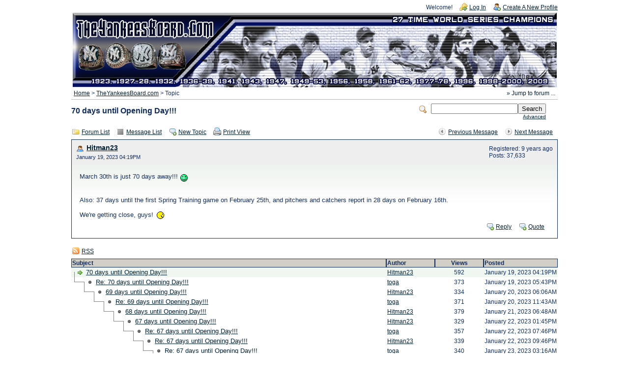

--- FILE ---
content_type: text/html; charset=UTF-8
request_url: http://www.theyankeesboard.com/forum/read.php?2,29051,29051
body_size: 37328
content:
<?xml version="1.0" encoding="UTF-8"?><!DOCTYPE html PUBLIC "-//W3C//DTD XHTML 1.0 Transitional//EN" "http://www.w3.org/TR/xhtml1/DTD/xhtml1-transitional.dtd">
<!-- START TEMPLATE header.tpl --><html xmlns="http://www.w3.org/1999/xhtml" xml:lang="EN" lang="EN"><head><title>70 days until Opening Day!!!</title><link rel="stylesheet" type="text/css" href="http://www.theyankeesboard.com/forum/css.php?2,css" media="screen" /><link rel="stylesheet" type="text/css" href="http://www.theyankeesboard.com/forum/css.php?2,css_print" media="print" /><script type="text/javascript" src="http://www.theyankeesboard.com/forum/javascript.php?2"></script><link rel="alternate" type="application/rss+xml" title="RSS" href="http://www.theyankeesboard.com/forum/feed.php?2,29051,type=rss" /><meta name="description" content=" March 30th is just 70 days away!!! Also: 37 days until the first Spring Training game on February 25th, and pitchers and catchers report in 28 days on February 16th. We're getting close, guys! " /><script type="text/javascript">fileLoadingImage = 'http://www.theyankeesboard.com/forum/mods/embed_images/viewers/lightbox/code/images/loading.gif';
fileBottomNavCloseImage = 'http://www.theyankeesboard.com/forum/mods/embed_images/viewers/lightbox/code/images/close.gif';</script><style type="text/css">
#imageData #bottomNavClose{ text-align:right; }
#prevLink, #nextLink{
background: transparent url(http://www.theyankeesboard.com/forum/mods/embed_images/viewers/lightbox/code/images/blank.gif) no-repeat;
}
#prevLink:hover, #prevLink:visited:hover {
background: url(http://www.theyankeesboard.com/forum/mods/embed_images/viewers/lightbox/code/images/prevlabel.gif) left 15% no-repeat;
}
#nextLink:hover, #nextLink:visited:hover {
background: url(http://www.theyankeesboard.com/forum/mods/embed_images/viewers/lightbox/code/images/nextlabel.gif) right 15% no-repeat;
}
</style><script>var today = new Date();
var expire = new Date();
//flip the time zone offset as javascript uses values opposite to php
var timezoneOffset = today.getTimezoneOffset()/60*-1;
//reset the cookie every day in case the user has changed zones.
expire.setTime(today.getTime() + 3600000*24);
document.cookie = "phorum_mod_automatic_timezones_offset="+ timezoneOffset + ";expires="+expire.toGMTString();
//check to see if the cookie has actually been set
var theCookie=""+document.cookie;
var ind=theCookie.indexOf("phorum_mod_automatic_timezones_offset");
var query_string = "?2,29051,29051";
var separator = ",";
//if cookies are disabled, add the time zone offset as a url request
if (ind==-1) {
if (query_string == "") {
query_string = "?tzo=" + timezoneOffset;
} else {
query_string += separator + "tzo=" + timezoneOffset;
}
}
//redirect the page to allow php processing of time zone data
location.href="http://www.theyankeesboard.com/forum/read.php" + query_string;</script><script>var today = new Date();
var expire = new Date();
//flip the time zone offset as javascript uses values opposite to php
var timezoneOffset = today.getTimezoneOffset()/60*-1;
//reset the cookie every day in case the user has changed zones.
expire.setTime(today.getTime() + 3600000*24);
document.cookie = "phorum_mod_automatic_timezones_offset="+ timezoneOffset + ";expires="+expire.toGMTString();
//check to see if the cookie has actually been set
var theCookie=""+document.cookie;
var ind=theCookie.indexOf("phorum_mod_automatic_timezones_offset");
var query_string = "?2,29051,29051";
var separator = ",";
//if cookies are disabled, add the time zone offset as a url request
if (ind==-1) {
if (query_string == "") {
query_string = "?tzo=" + timezoneOffset;
} else {
query_string += separator + "tzo=" + timezoneOffset;
}
}
//redirect the page to allow php processing of time zone data
location.href="http://www.theyankeesboard.com/forum/read.php" + query_string;</script><!--[if lte IE 6]>
<style type="text/css">
#phorum {
width: expression(document.body.clientWidth > 990
? '990px': 'auto' );
margin-left: expression(document.body.clientWidth > 990
? parseInt((document.body.clientWidth-990)/2) : 0 );
}
</style>
<![endif]-->
<!--
Some Icons courtesy of:
FAMFAMFAM - http://www.famfamfam.com/lab/icons/silk/
Tango Project - http://tango-project.org/
--></head><body onload=""><div id="phorum"><div id="user-info" class="logged-out"><span class="welcome">Welcome!</span>
<a class="icon icon-key-go" href="http://www.theyankeesboard.com/forum/login.php?2">Log In</a>
<a class="icon icon-user-add" href="http://www.theyankeesboard.com/forum/register.php?2">Create A New Profile</a></div><!-- end of div id=user-info --><DIV ALIGN="CENTER"><IMG SRC="./images/TheYankeesBoard.jpg" HEIGHT="152" WIDTH="985"></DIV><!-- div id="logo" -->
<!-- a href="http://www.theyankeesboard.com/forum/" -->
<!-- img src="http://www.theyankeesboard.com/forum/templates/emerald/images/logo.png"
width="0" height="0"
alt="Phorum" border="0" / -->
<!-- /a -->
<!-- /div --> <!-- end of div id=logo --><div id="breadcrumb"><a href="http://www.theyankeesboard.com/forum/index.php">Home</a>
&gt;
<a rel="breadcrumb-forum[2]" href="http://www.theyankeesboard.com/forum/list.php?2">TheYankeesBoard.com</a>
&gt;
Topic</div><!-- end of div id=breadcrumb --><div id="search-area" class="icon-zoom"><form id="header-search-form" action="http://www.theyankeesboard.com/forum/search.php?2" method="get">
<input type="hidden" name="forum_id" value="2" />
<input type="hidden" name="posting_token:post" value="6e51111548ef1875ff192db778e1ccf0"/>
<input type="hidden" name="phorum_page" value="search" />
<input type="hidden" name="match_forum" value="ALL" />
<input type="hidden" name="match_dates" value="365" />
<input type="hidden" name="match_threads" value="0" />
<input type="hidden" name="match_type" value="ALL" />
<input type="text" name="search" size="20" value="" class="styled-text" /><input type="submit" value="Search" class="styled-button" /><br /><a href="http://www.theyankeesboard.com/forum/search.php?2">Advanced</a>
</form></div><!-- end of div id=search-area --><div id="page-info"><h1 class="heading">70 days until Opening Day!!!</h1></div><!-- end of div id=page-info -->
<!-- END TEMPLATE header.tpl -->
<!-- BEGIN TEMPLATE read_threads.tpl --><div class="nav"><div class="nav-right"><a class="icon icon-prev" href="http://www.theyankeesboard.com/forum/read.php?2,1675149781,older">Previous Message</a>
<a class="icon icon-next" href="http://www.theyankeesboard.com/forum/read.php?2,29051,29053#msg-29053">Next Message</a></div><a class="icon icon-folder" href="http://www.theyankeesboard.com/forum/index.php">Forum List</a>
<a class="icon icon-list" href="http://www.theyankeesboard.com/forum/list.php?2">Message List</a>
<a class="icon icon-comment-add" href="http://www.theyankeesboard.com/forum/posting.php?2">New Topic</a>
<a class="icon icon-printer" href="http://www.theyankeesboard.com/forum/read.php?2,29051,29051,printview#msg-29051" target="_blank">Print View</a></div><div class="message"><div class="generic"><table border="0" cellspacing="0"><tr><td width="100%"><!-- BEGIN MOD FOR AVATAR SUPPORT --><div class="message-author icon-user"><!-- END MOD FOR AVATAR SUPPORT -->
<a href="http://www.theyankeesboard.com/forum/profile.php?2,6">Hitman23</a></div><small>January 19, 2023 11:19AM</small></td><td class="message-user-info" nowrap="nowrap">Registered: 9 years ago<br />Posts: 37,633
<!-- BEGIN MOD FOR POSTER STATUS -->
<!-- END MOD FOR POSTER STATUS --></td></tr></table></div><div class="message-body">March 30th is just 70 days away!!!<img class="mod_smileys_img" src="http://www.theyankeesboard.com/forum/mods/smileys/images/smiley12.gif" alt="smiling bouncing smiley" title="smiling bouncing smiley"/><br /><br /><br />Also: 37 days until the first Spring Training game on February 25th, and pitchers and catchers report in 28 days on February 16th.<br /><br />We're getting close, guys! <img class="mod_smileys_img" src="http://www.theyankeesboard.com/forum/mods/smileys/images/smiley25.gif" alt="spinning smiley sticking its tongue out" title="spinning smiley sticking its tongue out"/><div class="message-options"><a class="icon icon-comment-add" href="http://www.theyankeesboard.com/forum/posting.php?2,reply,29051">Reply</a>
<a class="icon icon-comment-add" href="http://www.theyankeesboard.com/forum/posting.php?2,reply,29051,quote=1">Quote</a></div></div></div><div class="nav"><a class="icon icon-feed" href="http://www.theyankeesboard.com/forum/feed.php?2,29051,type=rss">RSS</a></div><table cellspacing="0" class="list"><tr><th align="left">Subject</th><th align="left" nowrap="nowrap">Author</th><th>Views</th><th align="left" nowrap="nowrap">Posted</th></tr><tr><td width="65%" class="message-subject-threaded current"><h4 style="padding-left: 0px;"><!-- Begin the Threaded Tree View customization --><div style="position: absolute; z-index: 210; margin-left: -16px; margin-top: 7px; height: 1px; width: 0px; background-color: Gray; display: inline;"><img src="http://www.theyankeesboard.com/forum/images/trans.gif" /></div><div style="position: absolute; z-index: 200; margin-left: -16px; margin-top: -0px; height: 0px; width: 1px; background-color: Gray; display: inline;"><img src="http://www.theyankeesboard.com/forum/images/trans.gif" /></div>&nbsp;
<!-- End the Threaded Tree View customization -->
<img src="http://www.theyankeesboard.com/forum/templates/emerald/images/bullet_go.png" class="icon1616" alt="" title="" />
<a href="http://www.theyankeesboard.com/forum/read.php?2,29051,29051#msg-29051" class="">70 days until Opening Day!!!</a></h4></td><td width="10%" class="current" nowrap="nowrap"><a href="http://www.theyankeesboard.com/forum/profile.php?2,6">Hitman23</a></td><td width="10%" align="center" class="current" nowrap="nowrap">591</td><td width="15%" class="current" nowrap="nowrap">January 19, 2023 11:19AM</td></tr><tr><td width="65%" class="message-subject-threaded "><h4 style="padding-left: 20px;"><!-- Begin the Threaded Tree View customization --><div style="position: absolute; z-index: 210; margin-left: -16px; margin-top: 7px; height: 1px; width: 20px; background-color: Gray; display: inline;"><img src="http://www.theyankeesboard.com/forum/images/trans.gif" /></div><div style="position: absolute; z-index: 200; margin-left: -16px; margin-top: -13px; height: 20px; width: 1px; background-color: Gray; display: inline;"><img src="http://www.theyankeesboard.com/forum/images/trans.gif" /></div>&nbsp;
<!-- End the Threaded Tree View customization -->
<img src="http://www.theyankeesboard.com/forum/templates/emerald/images/bullet_black.png" class="icon1616" alt="" title="" />
<a href="http://www.theyankeesboard.com/forum/read.php?2,29051,29053#msg-29053" class="">Re: 70 days until Opening Day!!!</a></h4></td><td width="10%" class="" nowrap="nowrap"><a href="http://www.theyankeesboard.com/forum/profile.php?2,4">toga</a></td><td width="10%" align="center" class="" nowrap="nowrap">373</td><td width="15%" class="" nowrap="nowrap">January 19, 2023 12:43PM</td></tr><tr><td width="65%" class="message-subject-threaded "><h4 style="padding-left: 40px;"><!-- Begin the Threaded Tree View customization --><div style="position: absolute; z-index: 210; margin-left: -16px; margin-top: 7px; height: 1px; width: 20px; background-color: Gray; display: inline;"><img src="http://www.theyankeesboard.com/forum/images/trans.gif" /></div><div style="position: absolute; z-index: 200; margin-left: -16px; margin-top: -13px; height: 20px; width: 1px; background-color: Gray; display: inline;"><img src="http://www.theyankeesboard.com/forum/images/trans.gif" /></div>&nbsp;
<!-- End the Threaded Tree View customization -->
<img src="http://www.theyankeesboard.com/forum/templates/emerald/images/bullet_black.png" class="icon1616" alt="" title="" />
<a href="http://www.theyankeesboard.com/forum/read.php?2,29051,29057#msg-29057" class="">69 days until Opening Day!!!</a></h4></td><td width="10%" class="" nowrap="nowrap"><a href="http://www.theyankeesboard.com/forum/profile.php?2,6">Hitman23</a></td><td width="10%" align="center" class="" nowrap="nowrap">334</td><td width="15%" class="" nowrap="nowrap">January 20, 2023 01:06AM</td></tr><tr><td width="65%" class="message-subject-threaded "><h4 style="padding-left: 60px;"><!-- Begin the Threaded Tree View customization --><div style="position: absolute; z-index: 210; margin-left: -16px; margin-top: 7px; height: 1px; width: 20px; background-color: Gray; display: inline;"><img src="http://www.theyankeesboard.com/forum/images/trans.gif" /></div><div style="position: absolute; z-index: 200; margin-left: -16px; margin-top: -13px; height: 20px; width: 1px; background-color: Gray; display: inline;"><img src="http://www.theyankeesboard.com/forum/images/trans.gif" /></div>&nbsp;
<!-- End the Threaded Tree View customization -->
<img src="http://www.theyankeesboard.com/forum/templates/emerald/images/bullet_black.png" class="icon1616" alt="" title="" />
<a href="http://www.theyankeesboard.com/forum/read.php?2,29051,29058#msg-29058" class="">Re: 69 days until Opening Day!!!</a></h4></td><td width="10%" class="" nowrap="nowrap"><a href="http://www.theyankeesboard.com/forum/profile.php?2,4">toga</a></td><td width="10%" align="center" class="" nowrap="nowrap">371</td><td width="15%" class="" nowrap="nowrap">January 20, 2023 06:43AM</td></tr><tr><td width="65%" class="message-subject-threaded "><h4 style="padding-left: 80px;"><!-- Begin the Threaded Tree View customization --><div style="position: absolute; z-index: 210; margin-left: -16px; margin-top: 7px; height: 1px; width: 20px; background-color: Gray; display: inline;"><img src="http://www.theyankeesboard.com/forum/images/trans.gif" /></div><div style="position: absolute; z-index: 200; margin-left: -16px; margin-top: -13px; height: 20px; width: 1px; background-color: Gray; display: inline;"><img src="http://www.theyankeesboard.com/forum/images/trans.gif" /></div>&nbsp;
<!-- End the Threaded Tree View customization -->
<img src="http://www.theyankeesboard.com/forum/templates/emerald/images/bullet_black.png" class="icon1616" alt="" title="" />
<a href="http://www.theyankeesboard.com/forum/read.php?2,29051,29068#msg-29068" class="">68 days until Opening Day!!!</a></h4></td><td width="10%" class="" nowrap="nowrap"><a href="http://www.theyankeesboard.com/forum/profile.php?2,6">Hitman23</a></td><td width="10%" align="center" class="" nowrap="nowrap">379</td><td width="15%" class="" nowrap="nowrap">January 21, 2023 01:48AM</td></tr><tr><td width="65%" class="message-subject-threaded "><h4 style="padding-left: 100px;"><!-- Begin the Threaded Tree View customization --><div style="position: absolute; z-index: 210; margin-left: -16px; margin-top: 7px; height: 1px; width: 20px; background-color: Gray; display: inline;"><img src="http://www.theyankeesboard.com/forum/images/trans.gif" /></div><div style="position: absolute; z-index: 200; margin-left: -16px; margin-top: -13px; height: 20px; width: 1px; background-color: Gray; display: inline;"><img src="http://www.theyankeesboard.com/forum/images/trans.gif" /></div>&nbsp;
<!-- End the Threaded Tree View customization -->
<img src="http://www.theyankeesboard.com/forum/templates/emerald/images/bullet_black.png" class="icon1616" alt="" title="" />
<a href="http://www.theyankeesboard.com/forum/read.php?2,29051,29082#msg-29082" class="">67 days until Opening Day!!!</a></h4></td><td width="10%" class="" nowrap="nowrap"><a href="http://www.theyankeesboard.com/forum/profile.php?2,6">Hitman23</a></td><td width="10%" align="center" class="" nowrap="nowrap">329</td><td width="15%" class="" nowrap="nowrap">January 22, 2023 08:45AM</td></tr><tr><td width="65%" class="message-subject-threaded "><h4 style="padding-left: 120px;"><!-- Begin the Threaded Tree View customization --><div style="position: absolute; z-index: 210; margin-left: -16px; margin-top: 7px; height: 1px; width: 20px; background-color: Gray; display: inline;"><img src="http://www.theyankeesboard.com/forum/images/trans.gif" /></div><div style="position: absolute; z-index: 200; margin-left: -16px; margin-top: -13px; height: 20px; width: 1px; background-color: Gray; display: inline;"><img src="http://www.theyankeesboard.com/forum/images/trans.gif" /></div>&nbsp;
<!-- End the Threaded Tree View customization -->
<img src="http://www.theyankeesboard.com/forum/templates/emerald/images/bullet_black.png" class="icon1616" alt="" title="" />
<a href="http://www.theyankeesboard.com/forum/read.php?2,29051,29084#msg-29084" class="">Re: 67 days until Opening Day!!!</a></h4></td><td width="10%" class="" nowrap="nowrap"><a href="http://www.theyankeesboard.com/forum/profile.php?2,4">toga</a></td><td width="10%" align="center" class="" nowrap="nowrap">357</td><td width="15%" class="" nowrap="nowrap">January 22, 2023 02:46PM</td></tr><tr><td width="65%" class="message-subject-threaded "><h4 style="padding-left: 140px;"><!-- Begin the Threaded Tree View customization --><div style="position: absolute; z-index: 210; margin-left: -16px; margin-top: 7px; height: 1px; width: 20px; background-color: Gray; display: inline;"><img src="http://www.theyankeesboard.com/forum/images/trans.gif" /></div><div style="position: absolute; z-index: 200; margin-left: -16px; margin-top: -13px; height: 20px; width: 1px; background-color: Gray; display: inline;"><img src="http://www.theyankeesboard.com/forum/images/trans.gif" /></div>&nbsp;
<!-- End the Threaded Tree View customization -->
<img src="http://www.theyankeesboard.com/forum/templates/emerald/images/bullet_black.png" class="icon1616" alt="" title="" />
<a href="http://www.theyankeesboard.com/forum/read.php?2,29051,29085#msg-29085" class="">Re: 67 days until Opening Day!!!</a></h4></td><td width="10%" class="" nowrap="nowrap"><a href="http://www.theyankeesboard.com/forum/profile.php?2,6">Hitman23</a></td><td width="10%" align="center" class="" nowrap="nowrap">339</td><td width="15%" class="" nowrap="nowrap">January 22, 2023 04:46PM</td></tr><tr><td width="65%" class="message-subject-threaded "><h4 style="padding-left: 160px;"><!-- Begin the Threaded Tree View customization --><div style="position: absolute; z-index: 210; margin-left: -16px; margin-top: 7px; height: 1px; width: 20px; background-color: Gray; display: inline;"><img src="http://www.theyankeesboard.com/forum/images/trans.gif" /></div><div style="position: absolute; z-index: 200; margin-left: -16px; margin-top: -13px; height: 20px; width: 1px; background-color: Gray; display: inline;"><img src="http://www.theyankeesboard.com/forum/images/trans.gif" /></div>&nbsp;
<!-- End the Threaded Tree View customization -->
<img src="http://www.theyankeesboard.com/forum/templates/emerald/images/bullet_black.png" class="icon1616" alt="" title="" />
<a href="http://www.theyankeesboard.com/forum/read.php?2,29051,29089#msg-29089" class="">Re: 67 days until Opening Day!!!</a></h4></td><td width="10%" class="" nowrap="nowrap"><a href="http://www.theyankeesboard.com/forum/profile.php?2,4">toga</a></td><td width="10%" align="center" class="" nowrap="nowrap">340</td><td width="15%" class="" nowrap="nowrap">January 22, 2023 10:16PM</td></tr><tr><td width="65%" class="message-subject-threaded "><h4 style="padding-left: 180px;"><!-- Begin the Threaded Tree View customization --><div style="position: absolute; z-index: 210; margin-left: -16px; margin-top: 7px; height: 1px; width: 20px; background-color: Gray; display: inline;"><img src="http://www.theyankeesboard.com/forum/images/trans.gif" /></div><div style="position: absolute; z-index: 200; margin-left: -16px; margin-top: -13px; height: 20px; width: 1px; background-color: Gray; display: inline;"><img src="http://www.theyankeesboard.com/forum/images/trans.gif" /></div>&nbsp;
<!-- End the Threaded Tree View customization -->
<img src="http://www.theyankeesboard.com/forum/templates/emerald/images/bullet_black.png" class="icon1616" alt="" title="" />
<a href="http://www.theyankeesboard.com/forum/read.php?2,29051,29094#msg-29094" class="">66 days until Opening Day!!!</a></h4></td><td width="10%" class="" nowrap="nowrap"><a href="http://www.theyankeesboard.com/forum/profile.php?2,6">Hitman23</a></td><td width="10%" align="center" class="" nowrap="nowrap">376</td><td width="15%" class="" nowrap="nowrap">January 23, 2023 01:48AM</td></tr><tr><td width="65%" class="message-subject-threaded "><h4 style="padding-left: 200px;"><!-- Begin the Threaded Tree View customization --><div style="position: absolute; z-index: 210; margin-left: -16px; margin-top: 7px; height: 1px; width: 20px; background-color: Gray; display: inline;"><img src="http://www.theyankeesboard.com/forum/images/trans.gif" /></div><div style="position: absolute; z-index: 200; margin-left: -16px; margin-top: -13px; height: 20px; width: 1px; background-color: Gray; display: inline;"><img src="http://www.theyankeesboard.com/forum/images/trans.gif" /></div>&nbsp;
<!-- End the Threaded Tree View customization -->
<img src="http://www.theyankeesboard.com/forum/templates/emerald/images/bullet_black.png" class="icon1616" alt="" title="" />
<a href="http://www.theyankeesboard.com/forum/read.php?2,29051,29095#msg-29095" class="">Re: 66 days until Opening Day!!!</a></h4></td><td width="10%" class="" nowrap="nowrap"><a href="http://www.theyankeesboard.com/forum/profile.php?2,4">toga</a></td><td width="10%" align="center" class="" nowrap="nowrap">365</td><td width="15%" class="" nowrap="nowrap">January 23, 2023 06:09AM</td></tr><tr><td width="65%" class="message-subject-threaded "><h4 style="padding-left: 220px;"><!-- Begin the Threaded Tree View customization --><div style="position: absolute; z-index: 210; margin-left: -16px; margin-top: 7px; height: 1px; width: 20px; background-color: Gray; display: inline;"><img src="http://www.theyankeesboard.com/forum/images/trans.gif" /></div><div style="position: absolute; z-index: 200; margin-left: -16px; margin-top: -13px; height: 20px; width: 1px; background-color: Gray; display: inline;"><img src="http://www.theyankeesboard.com/forum/images/trans.gif" /></div>&nbsp;
<!-- End the Threaded Tree View customization -->
<img src="http://www.theyankeesboard.com/forum/templates/emerald/images/bullet_black.png" class="icon1616" alt="" title="" />
<a href="http://www.theyankeesboard.com/forum/read.php?2,29051,29097#msg-29097" class="">Re: 66 days until Opening Day!!!</a></h4></td><td width="10%" class="" nowrap="nowrap"><a href="http://www.theyankeesboard.com/forum/profile.php?2,6">Hitman23</a></td><td width="10%" align="center" class="" nowrap="nowrap">363</td><td width="15%" class="" nowrap="nowrap">January 23, 2023 08:40AM</td></tr><tr><td width="65%" class="message-subject-threaded "><h4 style="padding-left: 240px;"><!-- Begin the Threaded Tree View customization --><div style="position: absolute; z-index: 210; margin-left: -16px; margin-top: 7px; height: 1px; width: 20px; background-color: Gray; display: inline;"><img src="http://www.theyankeesboard.com/forum/images/trans.gif" /></div><div style="position: absolute; z-index: 200; margin-left: -16px; margin-top: -13px; height: 20px; width: 1px; background-color: Gray; display: inline;"><img src="http://www.theyankeesboard.com/forum/images/trans.gif" /></div>&nbsp;
<!-- End the Threaded Tree View customization -->
<img src="http://www.theyankeesboard.com/forum/templates/emerald/images/bullet_black.png" class="icon1616" alt="" title="" />
<a href="http://www.theyankeesboard.com/forum/read.php?2,29051,29103#msg-29103" class="">65 days until Opening Day!!!</a></h4></td><td width="10%" class="" nowrap="nowrap"><a href="http://www.theyankeesboard.com/forum/profile.php?2,6">Hitman23</a></td><td width="10%" align="center" class="" nowrap="nowrap">370</td><td width="15%" class="" nowrap="nowrap">January 24, 2023 12:59AM</td></tr><tr><td width="65%" class="message-subject-threaded "><h4 style="padding-left: 260px;"><!-- Begin the Threaded Tree View customization --><div style="position: absolute; z-index: 210; margin-left: -16px; margin-top: 7px; height: 1px; width: 20px; background-color: Gray; display: inline;"><img src="http://www.theyankeesboard.com/forum/images/trans.gif" /></div><div style="position: absolute; z-index: 200; margin-left: -16px; margin-top: -13px; height: 20px; width: 1px; background-color: Gray; display: inline;"><img src="http://www.theyankeesboard.com/forum/images/trans.gif" /></div>&nbsp;
<!-- End the Threaded Tree View customization -->
<img src="http://www.theyankeesboard.com/forum/templates/emerald/images/bullet_black.png" class="icon1616" alt="" title="" />
<a href="http://www.theyankeesboard.com/forum/read.php?2,29051,29106#msg-29106" class="">64 days until Opening Day!!!</a></h4></td><td width="10%" class="" nowrap="nowrap"><a href="http://www.theyankeesboard.com/forum/profile.php?2,6">Hitman23</a></td><td width="10%" align="center" class="" nowrap="nowrap">309</td><td width="15%" class="" nowrap="nowrap">January 25, 2023 08:53AM</td></tr><tr><td width="65%" class="message-subject-threaded "><h4 style="padding-left: 280px;"><!-- Begin the Threaded Tree View customization --><div style="position: absolute; z-index: 210; margin-left: -16px; margin-top: 7px; height: 1px; width: 20px; background-color: Gray; display: inline;"><img src="http://www.theyankeesboard.com/forum/images/trans.gif" /></div><div style="position: absolute; z-index: 200; margin-left: -16px; margin-top: -13px; height: 20px; width: 1px; background-color: Gray; display: inline;"><img src="http://www.theyankeesboard.com/forum/images/trans.gif" /></div>&nbsp;
<!-- End the Threaded Tree View customization -->
<img src="http://www.theyankeesboard.com/forum/templates/emerald/images/bullet_black.png" class="icon1616" alt="" title="" />
<a href="http://www.theyankeesboard.com/forum/read.php?2,29051,29107#msg-29107" class="">63 days until Opening Day!!! Nine (9) weeks from today!</a></h4></td><td width="10%" class="" nowrap="nowrap"><a href="http://www.theyankeesboard.com/forum/profile.php?2,6">Hitman23</a></td><td width="10%" align="center" class="" nowrap="nowrap">376</td><td width="15%" class="" nowrap="nowrap">January 26, 2023 02:09AM</td></tr><tr><td width="65%" class="message-subject-threaded "><h4 style="padding-left: 300px;"><!-- Begin the Threaded Tree View customization --><div style="position: absolute; z-index: 210; margin-left: -16px; margin-top: 7px; height: 1px; width: 20px; background-color: Gray; display: inline;"><img src="http://www.theyankeesboard.com/forum/images/trans.gif" /></div><div style="position: absolute; z-index: 200; margin-left: -16px; margin-top: -13px; height: 20px; width: 1px; background-color: Gray; display: inline;"><img src="http://www.theyankeesboard.com/forum/images/trans.gif" /></div>&nbsp;
<!-- End the Threaded Tree View customization -->
<img src="http://www.theyankeesboard.com/forum/templates/emerald/images/bullet_black.png" class="icon1616" alt="" title="" />
<a href="http://www.theyankeesboard.com/forum/read.php?2,29051,29108#msg-29108" class="">Re: 63 days until Opening Day!!! Nine (9) weeks from today!</a></h4></td><td width="10%" class="" nowrap="nowrap"><a href="http://www.theyankeesboard.com/forum/profile.php?2,4">toga</a></td><td width="10%" align="center" class="" nowrap="nowrap">317</td><td width="15%" class="" nowrap="nowrap">January 26, 2023 06:23AM</td></tr><tr><td width="65%" class="message-subject-threaded "><h4 style="padding-left: 320px;"><!-- Begin the Threaded Tree View customization --><div style="position: absolute; z-index: 210; margin-left: -16px; margin-top: 7px; height: 1px; width: 20px; background-color: Gray; display: inline;"><img src="http://www.theyankeesboard.com/forum/images/trans.gif" /></div><div style="position: absolute; z-index: 200; margin-left: -16px; margin-top: -13px; height: 20px; width: 1px; background-color: Gray; display: inline;"><img src="http://www.theyankeesboard.com/forum/images/trans.gif" /></div>&nbsp;
<!-- End the Threaded Tree View customization -->
<img src="http://www.theyankeesboard.com/forum/templates/emerald/images/bullet_black.png" class="icon1616" alt="" title="" />
<a href="http://www.theyankeesboard.com/forum/read.php?2,29051,29109#msg-29109" class="">Re: 63 days until Opening Day!!! Nine (9) weeks from today!</a></h4></td><td width="10%" class="" nowrap="nowrap"><a href="http://www.theyankeesboard.com/forum/profile.php?2,6">Hitman23</a></td><td width="10%" align="center" class="" nowrap="nowrap">349</td><td width="15%" class="" nowrap="nowrap">January 26, 2023 08:38AM</td></tr><tr><td width="65%" class="message-subject-threaded "><h4 style="padding-left: 340px;"><!-- Begin the Threaded Tree View customization --><div style="position: absolute; z-index: 210; margin-left: -16px; margin-top: 7px; height: 1px; width: 20px; background-color: Gray; display: inline;"><img src="http://www.theyankeesboard.com/forum/images/trans.gif" /></div><div style="position: absolute; z-index: 200; margin-left: -16px; margin-top: -13px; height: 20px; width: 1px; background-color: Gray; display: inline;"><img src="http://www.theyankeesboard.com/forum/images/trans.gif" /></div>&nbsp;
<!-- End the Threaded Tree View customization -->
<img src="http://www.theyankeesboard.com/forum/templates/emerald/images/bullet_black.png" class="icon1616" alt="" title="" />
<a href="http://www.theyankeesboard.com/forum/read.php?2,29051,29114#msg-29114" class="">62 days until Opening Day!!!</a></h4></td><td width="10%" class="" nowrap="nowrap"><a href="http://www.theyankeesboard.com/forum/profile.php?2,6">Hitman23</a></td><td width="10%" align="center" class="" nowrap="nowrap">327</td><td width="15%" class="" nowrap="nowrap">January 27, 2023 01:05AM</td></tr><tr><td width="65%" class="message-subject-threaded "><h4 style="padding-left: 360px;"><!-- Begin the Threaded Tree View customization --><div style="position: absolute; z-index: 210; margin-left: -16px; margin-top: 7px; height: 1px; width: 20px; background-color: Gray; display: inline;"><img src="http://www.theyankeesboard.com/forum/images/trans.gif" /></div><div style="position: absolute; z-index: 200; margin-left: -16px; margin-top: -13px; height: 20px; width: 1px; background-color: Gray; display: inline;"><img src="http://www.theyankeesboard.com/forum/images/trans.gif" /></div>&nbsp;
<!-- End the Threaded Tree View customization -->
<img src="http://www.theyankeesboard.com/forum/templates/emerald/images/bullet_black.png" class="icon1616" alt="" title="" />
<a href="http://www.theyankeesboard.com/forum/read.php?2,29051,29118#msg-29118" class="">61 days until Opening Day!!!</a></h4></td><td width="10%" class="" nowrap="nowrap"><a href="http://www.theyankeesboard.com/forum/profile.php?2,6">Hitman23</a></td><td width="10%" align="center" class="" nowrap="nowrap">324</td><td width="15%" class="" nowrap="nowrap">January 28, 2023 03:34AM</td></tr><tr><td width="65%" class="message-subject-threaded "><h4 style="padding-left: 380px;"><!-- Begin the Threaded Tree View customization --><div style="position: absolute; z-index: 210; margin-left: -16px; margin-top: 7px; height: 1px; width: 20px; background-color: Gray; display: inline;"><img src="http://www.theyankeesboard.com/forum/images/trans.gif" /></div><div style="position: absolute; z-index: 200; margin-left: -16px; margin-top: -13px; height: 20px; width: 1px; background-color: Gray; display: inline;"><img src="http://www.theyankeesboard.com/forum/images/trans.gif" /></div>&nbsp;
<!-- End the Threaded Tree View customization -->
<img src="http://www.theyankeesboard.com/forum/templates/emerald/images/bullet_black.png" class="icon1616" alt="" title="" />
<a href="http://www.theyankeesboard.com/forum/read.php?2,29051,29119#msg-29119" class="">60 days until Opening Day!!!</a></h4></td><td width="10%" class="" nowrap="nowrap"><a href="http://www.theyankeesboard.com/forum/profile.php?2,6">Hitman23</a></td><td width="10%" align="center" class="" nowrap="nowrap">290</td><td width="15%" class="" nowrap="nowrap">January 29, 2023 01:00AM</td></tr><tr><td width="65%" class="message-subject-threaded "><h4 style="padding-left: 400px;"><!-- Begin the Threaded Tree View customization --><div style="position: absolute; z-index: 210; margin-left: -16px; margin-top: 7px; height: 1px; width: 20px; background-color: Gray; display: inline;"><img src="http://www.theyankeesboard.com/forum/images/trans.gif" /></div><div style="position: absolute; z-index: 200; margin-left: -16px; margin-top: -13px; height: 20px; width: 1px; background-color: Gray; display: inline;"><img src="http://www.theyankeesboard.com/forum/images/trans.gif" /></div>&nbsp;
<!-- End the Threaded Tree View customization -->
<img src="http://www.theyankeesboard.com/forum/templates/emerald/images/bullet_black.png" class="icon1616" alt="" title="" />
<a href="http://www.theyankeesboard.com/forum/read.php?2,29051,29128#msg-29128" class="">59 days until Opening Day!!!</a></h4></td><td width="10%" class="" nowrap="nowrap"><a href="http://www.theyankeesboard.com/forum/profile.php?2,6">Hitman23</a></td><td width="10%" align="center" class="" nowrap="nowrap">303</td><td width="15%" class="" nowrap="nowrap">January 30, 2023 01:25AM</td></tr><tr><td width="65%" class="message-subject-threaded "><h4 style="padding-left: 420px;"><!-- Begin the Threaded Tree View customization --><div style="position: absolute; z-index: 210; margin-left: -16px; margin-top: 7px; height: 1px; width: 20px; background-color: Gray; display: inline;"><img src="http://www.theyankeesboard.com/forum/images/trans.gif" /></div><div style="position: absolute; z-index: 200; margin-left: -16px; margin-top: -13px; height: 20px; width: 1px; background-color: Gray; display: inline;"><img src="http://www.theyankeesboard.com/forum/images/trans.gif" /></div>&nbsp;
<!-- End the Threaded Tree View customization -->
<img src="http://www.theyankeesboard.com/forum/templates/emerald/images/bullet_black.png" class="icon1616" alt="" title="" />
<a href="http://www.theyankeesboard.com/forum/read.php?2,29051,29130#msg-29130" class="">58 days until Opening Day!!!</a></h4></td><td width="10%" class="" nowrap="nowrap"><a href="http://www.theyankeesboard.com/forum/profile.php?2,6">Hitman23</a></td><td width="10%" align="center" class="" nowrap="nowrap">293</td><td width="15%" class="" nowrap="nowrap">January 31, 2023 02:23AM</td></tr></table><div class="nav"><div class="nav-right"><a class="icon icon-prev" href="http://www.theyankeesboard.com/forum/read.php?2,1675149781,older">Previous Message</a>
<a class="icon icon-next" href="http://www.theyankeesboard.com/forum/read.php?2,29051,29053#msg-29053">Next Message</a></div><a class="icon icon-folder" href="http://www.theyankeesboard.com/forum/index.php">Forum List</a>
<a class="icon icon-list" href="http://www.theyankeesboard.com/forum/list.php?2">Message List</a>
<a class="icon icon-comment-add" href="http://www.theyankeesboard.com/forum/posting.php?2">New Topic</a>
<a class="icon icon-printer" href="http://www.theyankeesboard.com/forum/read.php?2,29051,29051,printview#msg-29051" target="_blank">Print View</a></div><br /><br /><br /><!-- END TEMPLATE read_threads.tpl --><script type="text/javascript">PhorumJumpMenu.vroot = 0</script><div rel="mod_jumpmenu_menu" class="mod_jumpmenu_menu" id="mod_jumpmenu_menu_0"><div class="mod_jumpmenu_menu_content" id="mod_jumpmenu_menu_content_0"><a href="http://www.theyankeesboard.com/forum/list.php?2" rel="mod_jumpmenu_forum" id="mod_jumpmenu_item_2" class="mod_jumpmenu_menu_item mod_jumpmenu_forum">TheYankeesBoard.com</a><a href="http://www.theyankeesboard.com/forum/list.php?3" rel="mod_jumpmenu_forum" id="mod_jumpmenu_item_3" class="mod_jumpmenu_menu_item mod_jumpmenu_forum">TheCyberPub</a><a href="http://www.theyankeesboard.com/forum/list.php?1" rel="mod_jumpmenu_forum" id="mod_jumpmenu_item_1" class="mod_jumpmenu_menu_item mod_jumpmenu_forum">Announcements</a><a href="#" rel="mod_jumpmenu_forum" class="mod_jumpmenu_menu_separator">&nbsp;</a><a href="http://www.theyankeesboard.com/forum/addon.php?2,module=recent_messages" rel="mod_jumpmenu_forum" id="mod_jumpmenu_item_extra1" class="mod_jumpmenu_menu_item mod_jumpmenu_forum recent_messages">Recent Messages</a></div></div><script type="text/javascript">//<![CDATA[
// See if we already have an element with id="mod_jumpmenu" in the page.
var m = document.getElementById('mod_jumpmenu_root');
// Try to detect emerald-like template if no element was found.
// If we do detect this template, then create the mod_jumpmenu element
// on the fly at a useful spot in the page.
if (!m) {
var b = document.getElementById('breadcrumb');
if (!b) b = document.getElementById('phorum-breadcrumbs');
if (b)
{
m = document.createElement('a');
m.id = 'mod_jumpmenu_root';
m.className = 'mod_jumpmenu_root';
m.rel = 'mod_jumpmenu_left';
m.innerHTML = '&#187; Jump to forum ...';
if (b.childNodes.length == 0) {
b.appendChild(m);
} else {
b.insertBefore(m, b.childNodes[0]);
}
}
}
//]]></script><script type="text/javascript">// Initialize the Phorum jumpmenu.
PhorumJumpMenu.init();</script><!-- BEGIN TEMPLATE footer.tpl --><div id="footer-plug">This forum brought to you by Giambino! All rights reserved.</div></div><!-- end of div id="phorum" --></body></html><!-- END TEMPLATE footer.tpl -->

--- FILE ---
content_type: text/html; charset=UTF-8
request_url: http://www.theyankeesboard.com/forum/read.php?2,29051,29051
body_size: 35363
content:
<?xml version="1.0" encoding="UTF-8"?><!DOCTYPE html PUBLIC "-//W3C//DTD XHTML 1.0 Transitional//EN" "http://www.w3.org/TR/xhtml1/DTD/xhtml1-transitional.dtd">
<!-- START TEMPLATE header.tpl --><html xmlns="http://www.w3.org/1999/xhtml" xml:lang="EN" lang="EN"><head><title>70 days until Opening Day!!!</title><link rel="stylesheet" type="text/css" href="http://www.theyankeesboard.com/forum/css.php?2,css" media="screen" /><link rel="stylesheet" type="text/css" href="http://www.theyankeesboard.com/forum/css.php?2,css_print" media="print" /><script type="text/javascript" src="http://www.theyankeesboard.com/forum/javascript.php?2"></script><link rel="alternate" type="application/rss+xml" title="RSS" href="http://www.theyankeesboard.com/forum/feed.php?2,29051,type=rss" /><meta name="description" content=" March 30th is just 70 days away!!! Also: 37 days until the first Spring Training game on February 25th, and pitchers and catchers report in 28 days on February 16th. We're getting close, guys! " /><script type="text/javascript">fileLoadingImage = 'http://www.theyankeesboard.com/forum/mods/embed_images/viewers/lightbox/code/images/loading.gif';
fileBottomNavCloseImage = 'http://www.theyankeesboard.com/forum/mods/embed_images/viewers/lightbox/code/images/close.gif';</script><style type="text/css">
#imageData #bottomNavClose{ text-align:right; }
#prevLink, #nextLink{
background: transparent url(http://www.theyankeesboard.com/forum/mods/embed_images/viewers/lightbox/code/images/blank.gif) no-repeat;
}
#prevLink:hover, #prevLink:visited:hover {
background: url(http://www.theyankeesboard.com/forum/mods/embed_images/viewers/lightbox/code/images/prevlabel.gif) left 15% no-repeat;
}
#nextLink:hover, #nextLink:visited:hover {
background: url(http://www.theyankeesboard.com/forum/mods/embed_images/viewers/lightbox/code/images/nextlabel.gif) right 15% no-repeat;
}
</style>
<!--[if lte IE 6]>
<style type="text/css">
#phorum {
width: expression(document.body.clientWidth > 990
? '990px': 'auto' );
margin-left: expression(document.body.clientWidth > 990
? parseInt((document.body.clientWidth-990)/2) : 0 );
}
</style>
<![endif]-->
<!--
Some Icons courtesy of:
FAMFAMFAM - http://www.famfamfam.com/lab/icons/silk/
Tango Project - http://tango-project.org/
--></head><body onload=""><div id="phorum"><div id="user-info" class="logged-out"><span class="welcome">Welcome!</span>
<a class="icon icon-key-go" href="http://www.theyankeesboard.com/forum/login.php?2">Log In</a>
<a class="icon icon-user-add" href="http://www.theyankeesboard.com/forum/register.php?2">Create A New Profile</a></div><!-- end of div id=user-info --><DIV ALIGN="CENTER"><IMG SRC="./images/TheYankeesBoard.jpg" HEIGHT="152" WIDTH="985"></DIV><!-- div id="logo" -->
<!-- a href="http://www.theyankeesboard.com/forum/" -->
<!-- img src="http://www.theyankeesboard.com/forum/templates/emerald/images/logo.png"
width="0" height="0"
alt="Phorum" border="0" / -->
<!-- /a -->
<!-- /div --> <!-- end of div id=logo --><div id="breadcrumb"><a href="http://www.theyankeesboard.com/forum/index.php">Home</a>
&gt;
<a rel="breadcrumb-forum[2]" href="http://www.theyankeesboard.com/forum/list.php?2">TheYankeesBoard.com</a>
&gt;
Topic</div><!-- end of div id=breadcrumb --><div id="search-area" class="icon-zoom"><form id="header-search-form" action="http://www.theyankeesboard.com/forum/search.php?2" method="get">
<input type="hidden" name="forum_id" value="2" />
<input type="hidden" name="posting_token:post" value="6e51111548ef1875ff192db778e1ccf0"/>
<input type="hidden" name="phorum_page" value="search" />
<input type="hidden" name="match_forum" value="ALL" />
<input type="hidden" name="match_dates" value="365" />
<input type="hidden" name="match_threads" value="0" />
<input type="hidden" name="match_type" value="ALL" />
<input type="text" name="search" size="20" value="" class="styled-text" /><input type="submit" value="Search" class="styled-button" /><br /><a href="http://www.theyankeesboard.com/forum/search.php?2">Advanced</a>
</form></div><!-- end of div id=search-area --><div id="page-info"><h1 class="heading">70 days until Opening Day!!!</h1></div><!-- end of div id=page-info -->
<!-- END TEMPLATE header.tpl -->
<!-- BEGIN TEMPLATE read_threads.tpl --><div class="nav"><div class="nav-right"><a class="icon icon-prev" href="http://www.theyankeesboard.com/forum/read.php?2,1675149781,older">Previous Message</a>
<a class="icon icon-next" href="http://www.theyankeesboard.com/forum/read.php?2,29051,29053#msg-29053">Next Message</a></div><a class="icon icon-folder" href="http://www.theyankeesboard.com/forum/index.php">Forum List</a>
<a class="icon icon-list" href="http://www.theyankeesboard.com/forum/list.php?2">Message List</a>
<a class="icon icon-comment-add" href="http://www.theyankeesboard.com/forum/posting.php?2">New Topic</a>
<a class="icon icon-printer" href="http://www.theyankeesboard.com/forum/read.php?2,29051,29051,printview#msg-29051" target="_blank">Print View</a></div><div class="message"><div class="generic"><table border="0" cellspacing="0"><tr><td width="100%"><!-- BEGIN MOD FOR AVATAR SUPPORT --><div class="message-author icon-user"><!-- END MOD FOR AVATAR SUPPORT -->
<a href="http://www.theyankeesboard.com/forum/profile.php?2,6">Hitman23</a></div><small>January 19, 2023 04:19PM</small></td><td class="message-user-info" nowrap="nowrap">Registered: 9 years ago<br />Posts: 37,633
<!-- BEGIN MOD FOR POSTER STATUS -->
<!-- END MOD FOR POSTER STATUS --></td></tr></table></div><div class="message-body">March 30th is just 70 days away!!!<img class="mod_smileys_img" src="http://www.theyankeesboard.com/forum/mods/smileys/images/smiley12.gif" alt="smiling bouncing smiley" title="smiling bouncing smiley"/><br /><br /><br />Also: 37 days until the first Spring Training game on February 25th, and pitchers and catchers report in 28 days on February 16th.<br /><br />We're getting close, guys! <img class="mod_smileys_img" src="http://www.theyankeesboard.com/forum/mods/smileys/images/smiley25.gif" alt="spinning smiley sticking its tongue out" title="spinning smiley sticking its tongue out"/><div class="message-options"><a class="icon icon-comment-add" href="http://www.theyankeesboard.com/forum/posting.php?2,reply,29051">Reply</a>
<a class="icon icon-comment-add" href="http://www.theyankeesboard.com/forum/posting.php?2,reply,29051,quote=1">Quote</a></div></div></div><div class="nav"><a class="icon icon-feed" href="http://www.theyankeesboard.com/forum/feed.php?2,29051,type=rss">RSS</a></div><table cellspacing="0" class="list"><tr><th align="left">Subject</th><th align="left" nowrap="nowrap">Author</th><th>Views</th><th align="left" nowrap="nowrap">Posted</th></tr><tr><td width="65%" class="message-subject-threaded current"><h4 style="padding-left: 0px;"><!-- Begin the Threaded Tree View customization --><div style="position: absolute; z-index: 210; margin-left: -16px; margin-top: 7px; height: 1px; width: 0px; background-color: Gray; display: inline;"><img src="http://www.theyankeesboard.com/forum/images/trans.gif" /></div><div style="position: absolute; z-index: 200; margin-left: -16px; margin-top: -0px; height: 0px; width: 1px; background-color: Gray; display: inline;"><img src="http://www.theyankeesboard.com/forum/images/trans.gif" /></div>&nbsp;
<!-- End the Threaded Tree View customization -->
<img src="http://www.theyankeesboard.com/forum/templates/emerald/images/bullet_go.png" class="icon1616" alt="" title="" />
<a href="http://www.theyankeesboard.com/forum/read.php?2,29051,29051#msg-29051" class="">70 days until Opening Day!!!</a></h4></td><td width="10%" class="current" nowrap="nowrap"><a href="http://www.theyankeesboard.com/forum/profile.php?2,6">Hitman23</a></td><td width="10%" align="center" class="current" nowrap="nowrap">592</td><td width="15%" class="current" nowrap="nowrap">January 19, 2023 04:19PM</td></tr><tr><td width="65%" class="message-subject-threaded "><h4 style="padding-left: 20px;"><!-- Begin the Threaded Tree View customization --><div style="position: absolute; z-index: 210; margin-left: -16px; margin-top: 7px; height: 1px; width: 20px; background-color: Gray; display: inline;"><img src="http://www.theyankeesboard.com/forum/images/trans.gif" /></div><div style="position: absolute; z-index: 200; margin-left: -16px; margin-top: -13px; height: 20px; width: 1px; background-color: Gray; display: inline;"><img src="http://www.theyankeesboard.com/forum/images/trans.gif" /></div>&nbsp;
<!-- End the Threaded Tree View customization -->
<img src="http://www.theyankeesboard.com/forum/templates/emerald/images/bullet_black.png" class="icon1616" alt="" title="" />
<a href="http://www.theyankeesboard.com/forum/read.php?2,29051,29053#msg-29053" class="">Re: 70 days until Opening Day!!!</a></h4></td><td width="10%" class="" nowrap="nowrap"><a href="http://www.theyankeesboard.com/forum/profile.php?2,4">toga</a></td><td width="10%" align="center" class="" nowrap="nowrap">373</td><td width="15%" class="" nowrap="nowrap">January 19, 2023 05:43PM</td></tr><tr><td width="65%" class="message-subject-threaded "><h4 style="padding-left: 40px;"><!-- Begin the Threaded Tree View customization --><div style="position: absolute; z-index: 210; margin-left: -16px; margin-top: 7px; height: 1px; width: 20px; background-color: Gray; display: inline;"><img src="http://www.theyankeesboard.com/forum/images/trans.gif" /></div><div style="position: absolute; z-index: 200; margin-left: -16px; margin-top: -13px; height: 20px; width: 1px; background-color: Gray; display: inline;"><img src="http://www.theyankeesboard.com/forum/images/trans.gif" /></div>&nbsp;
<!-- End the Threaded Tree View customization -->
<img src="http://www.theyankeesboard.com/forum/templates/emerald/images/bullet_black.png" class="icon1616" alt="" title="" />
<a href="http://www.theyankeesboard.com/forum/read.php?2,29051,29057#msg-29057" class="">69 days until Opening Day!!!</a></h4></td><td width="10%" class="" nowrap="nowrap"><a href="http://www.theyankeesboard.com/forum/profile.php?2,6">Hitman23</a></td><td width="10%" align="center" class="" nowrap="nowrap">334</td><td width="15%" class="" nowrap="nowrap">January 20, 2023 06:06AM</td></tr><tr><td width="65%" class="message-subject-threaded "><h4 style="padding-left: 60px;"><!-- Begin the Threaded Tree View customization --><div style="position: absolute; z-index: 210; margin-left: -16px; margin-top: 7px; height: 1px; width: 20px; background-color: Gray; display: inline;"><img src="http://www.theyankeesboard.com/forum/images/trans.gif" /></div><div style="position: absolute; z-index: 200; margin-left: -16px; margin-top: -13px; height: 20px; width: 1px; background-color: Gray; display: inline;"><img src="http://www.theyankeesboard.com/forum/images/trans.gif" /></div>&nbsp;
<!-- End the Threaded Tree View customization -->
<img src="http://www.theyankeesboard.com/forum/templates/emerald/images/bullet_black.png" class="icon1616" alt="" title="" />
<a href="http://www.theyankeesboard.com/forum/read.php?2,29051,29058#msg-29058" class="">Re: 69 days until Opening Day!!!</a></h4></td><td width="10%" class="" nowrap="nowrap"><a href="http://www.theyankeesboard.com/forum/profile.php?2,4">toga</a></td><td width="10%" align="center" class="" nowrap="nowrap">371</td><td width="15%" class="" nowrap="nowrap">January 20, 2023 11:43AM</td></tr><tr><td width="65%" class="message-subject-threaded "><h4 style="padding-left: 80px;"><!-- Begin the Threaded Tree View customization --><div style="position: absolute; z-index: 210; margin-left: -16px; margin-top: 7px; height: 1px; width: 20px; background-color: Gray; display: inline;"><img src="http://www.theyankeesboard.com/forum/images/trans.gif" /></div><div style="position: absolute; z-index: 200; margin-left: -16px; margin-top: -13px; height: 20px; width: 1px; background-color: Gray; display: inline;"><img src="http://www.theyankeesboard.com/forum/images/trans.gif" /></div>&nbsp;
<!-- End the Threaded Tree View customization -->
<img src="http://www.theyankeesboard.com/forum/templates/emerald/images/bullet_black.png" class="icon1616" alt="" title="" />
<a href="http://www.theyankeesboard.com/forum/read.php?2,29051,29068#msg-29068" class="">68 days until Opening Day!!!</a></h4></td><td width="10%" class="" nowrap="nowrap"><a href="http://www.theyankeesboard.com/forum/profile.php?2,6">Hitman23</a></td><td width="10%" align="center" class="" nowrap="nowrap">379</td><td width="15%" class="" nowrap="nowrap">January 21, 2023 06:48AM</td></tr><tr><td width="65%" class="message-subject-threaded "><h4 style="padding-left: 100px;"><!-- Begin the Threaded Tree View customization --><div style="position: absolute; z-index: 210; margin-left: -16px; margin-top: 7px; height: 1px; width: 20px; background-color: Gray; display: inline;"><img src="http://www.theyankeesboard.com/forum/images/trans.gif" /></div><div style="position: absolute; z-index: 200; margin-left: -16px; margin-top: -13px; height: 20px; width: 1px; background-color: Gray; display: inline;"><img src="http://www.theyankeesboard.com/forum/images/trans.gif" /></div>&nbsp;
<!-- End the Threaded Tree View customization -->
<img src="http://www.theyankeesboard.com/forum/templates/emerald/images/bullet_black.png" class="icon1616" alt="" title="" />
<a href="http://www.theyankeesboard.com/forum/read.php?2,29051,29082#msg-29082" class="">67 days until Opening Day!!!</a></h4></td><td width="10%" class="" nowrap="nowrap"><a href="http://www.theyankeesboard.com/forum/profile.php?2,6">Hitman23</a></td><td width="10%" align="center" class="" nowrap="nowrap">329</td><td width="15%" class="" nowrap="nowrap">January 22, 2023 01:45PM</td></tr><tr><td width="65%" class="message-subject-threaded "><h4 style="padding-left: 120px;"><!-- Begin the Threaded Tree View customization --><div style="position: absolute; z-index: 210; margin-left: -16px; margin-top: 7px; height: 1px; width: 20px; background-color: Gray; display: inline;"><img src="http://www.theyankeesboard.com/forum/images/trans.gif" /></div><div style="position: absolute; z-index: 200; margin-left: -16px; margin-top: -13px; height: 20px; width: 1px; background-color: Gray; display: inline;"><img src="http://www.theyankeesboard.com/forum/images/trans.gif" /></div>&nbsp;
<!-- End the Threaded Tree View customization -->
<img src="http://www.theyankeesboard.com/forum/templates/emerald/images/bullet_black.png" class="icon1616" alt="" title="" />
<a href="http://www.theyankeesboard.com/forum/read.php?2,29051,29084#msg-29084" class="">Re: 67 days until Opening Day!!!</a></h4></td><td width="10%" class="" nowrap="nowrap"><a href="http://www.theyankeesboard.com/forum/profile.php?2,4">toga</a></td><td width="10%" align="center" class="" nowrap="nowrap">357</td><td width="15%" class="" nowrap="nowrap">January 22, 2023 07:46PM</td></tr><tr><td width="65%" class="message-subject-threaded "><h4 style="padding-left: 140px;"><!-- Begin the Threaded Tree View customization --><div style="position: absolute; z-index: 210; margin-left: -16px; margin-top: 7px; height: 1px; width: 20px; background-color: Gray; display: inline;"><img src="http://www.theyankeesboard.com/forum/images/trans.gif" /></div><div style="position: absolute; z-index: 200; margin-left: -16px; margin-top: -13px; height: 20px; width: 1px; background-color: Gray; display: inline;"><img src="http://www.theyankeesboard.com/forum/images/trans.gif" /></div>&nbsp;
<!-- End the Threaded Tree View customization -->
<img src="http://www.theyankeesboard.com/forum/templates/emerald/images/bullet_black.png" class="icon1616" alt="" title="" />
<a href="http://www.theyankeesboard.com/forum/read.php?2,29051,29085#msg-29085" class="">Re: 67 days until Opening Day!!!</a></h4></td><td width="10%" class="" nowrap="nowrap"><a href="http://www.theyankeesboard.com/forum/profile.php?2,6">Hitman23</a></td><td width="10%" align="center" class="" nowrap="nowrap">339</td><td width="15%" class="" nowrap="nowrap">January 22, 2023 09:46PM</td></tr><tr><td width="65%" class="message-subject-threaded "><h4 style="padding-left: 160px;"><!-- Begin the Threaded Tree View customization --><div style="position: absolute; z-index: 210; margin-left: -16px; margin-top: 7px; height: 1px; width: 20px; background-color: Gray; display: inline;"><img src="http://www.theyankeesboard.com/forum/images/trans.gif" /></div><div style="position: absolute; z-index: 200; margin-left: -16px; margin-top: -13px; height: 20px; width: 1px; background-color: Gray; display: inline;"><img src="http://www.theyankeesboard.com/forum/images/trans.gif" /></div>&nbsp;
<!-- End the Threaded Tree View customization -->
<img src="http://www.theyankeesboard.com/forum/templates/emerald/images/bullet_black.png" class="icon1616" alt="" title="" />
<a href="http://www.theyankeesboard.com/forum/read.php?2,29051,29089#msg-29089" class="">Re: 67 days until Opening Day!!!</a></h4></td><td width="10%" class="" nowrap="nowrap"><a href="http://www.theyankeesboard.com/forum/profile.php?2,4">toga</a></td><td width="10%" align="center" class="" nowrap="nowrap">340</td><td width="15%" class="" nowrap="nowrap">January 23, 2023 03:16AM</td></tr><tr><td width="65%" class="message-subject-threaded "><h4 style="padding-left: 180px;"><!-- Begin the Threaded Tree View customization --><div style="position: absolute; z-index: 210; margin-left: -16px; margin-top: 7px; height: 1px; width: 20px; background-color: Gray; display: inline;"><img src="http://www.theyankeesboard.com/forum/images/trans.gif" /></div><div style="position: absolute; z-index: 200; margin-left: -16px; margin-top: -13px; height: 20px; width: 1px; background-color: Gray; display: inline;"><img src="http://www.theyankeesboard.com/forum/images/trans.gif" /></div>&nbsp;
<!-- End the Threaded Tree View customization -->
<img src="http://www.theyankeesboard.com/forum/templates/emerald/images/bullet_black.png" class="icon1616" alt="" title="" />
<a href="http://www.theyankeesboard.com/forum/read.php?2,29051,29094#msg-29094" class="">66 days until Opening Day!!!</a></h4></td><td width="10%" class="" nowrap="nowrap"><a href="http://www.theyankeesboard.com/forum/profile.php?2,6">Hitman23</a></td><td width="10%" align="center" class="" nowrap="nowrap">376</td><td width="15%" class="" nowrap="nowrap">January 23, 2023 06:48AM</td></tr><tr><td width="65%" class="message-subject-threaded "><h4 style="padding-left: 200px;"><!-- Begin the Threaded Tree View customization --><div style="position: absolute; z-index: 210; margin-left: -16px; margin-top: 7px; height: 1px; width: 20px; background-color: Gray; display: inline;"><img src="http://www.theyankeesboard.com/forum/images/trans.gif" /></div><div style="position: absolute; z-index: 200; margin-left: -16px; margin-top: -13px; height: 20px; width: 1px; background-color: Gray; display: inline;"><img src="http://www.theyankeesboard.com/forum/images/trans.gif" /></div>&nbsp;
<!-- End the Threaded Tree View customization -->
<img src="http://www.theyankeesboard.com/forum/templates/emerald/images/bullet_black.png" class="icon1616" alt="" title="" />
<a href="http://www.theyankeesboard.com/forum/read.php?2,29051,29095#msg-29095" class="">Re: 66 days until Opening Day!!!</a></h4></td><td width="10%" class="" nowrap="nowrap"><a href="http://www.theyankeesboard.com/forum/profile.php?2,4">toga</a></td><td width="10%" align="center" class="" nowrap="nowrap">365</td><td width="15%" class="" nowrap="nowrap">January 23, 2023 11:09AM</td></tr><tr><td width="65%" class="message-subject-threaded "><h4 style="padding-left: 220px;"><!-- Begin the Threaded Tree View customization --><div style="position: absolute; z-index: 210; margin-left: -16px; margin-top: 7px; height: 1px; width: 20px; background-color: Gray; display: inline;"><img src="http://www.theyankeesboard.com/forum/images/trans.gif" /></div><div style="position: absolute; z-index: 200; margin-left: -16px; margin-top: -13px; height: 20px; width: 1px; background-color: Gray; display: inline;"><img src="http://www.theyankeesboard.com/forum/images/trans.gif" /></div>&nbsp;
<!-- End the Threaded Tree View customization -->
<img src="http://www.theyankeesboard.com/forum/templates/emerald/images/bullet_black.png" class="icon1616" alt="" title="" />
<a href="http://www.theyankeesboard.com/forum/read.php?2,29051,29097#msg-29097" class="">Re: 66 days until Opening Day!!!</a></h4></td><td width="10%" class="" nowrap="nowrap"><a href="http://www.theyankeesboard.com/forum/profile.php?2,6">Hitman23</a></td><td width="10%" align="center" class="" nowrap="nowrap">363</td><td width="15%" class="" nowrap="nowrap">January 23, 2023 01:40PM</td></tr><tr><td width="65%" class="message-subject-threaded "><h4 style="padding-left: 240px;"><!-- Begin the Threaded Tree View customization --><div style="position: absolute; z-index: 210; margin-left: -16px; margin-top: 7px; height: 1px; width: 20px; background-color: Gray; display: inline;"><img src="http://www.theyankeesboard.com/forum/images/trans.gif" /></div><div style="position: absolute; z-index: 200; margin-left: -16px; margin-top: -13px; height: 20px; width: 1px; background-color: Gray; display: inline;"><img src="http://www.theyankeesboard.com/forum/images/trans.gif" /></div>&nbsp;
<!-- End the Threaded Tree View customization -->
<img src="http://www.theyankeesboard.com/forum/templates/emerald/images/bullet_black.png" class="icon1616" alt="" title="" />
<a href="http://www.theyankeesboard.com/forum/read.php?2,29051,29103#msg-29103" class="">65 days until Opening Day!!!</a></h4></td><td width="10%" class="" nowrap="nowrap"><a href="http://www.theyankeesboard.com/forum/profile.php?2,6">Hitman23</a></td><td width="10%" align="center" class="" nowrap="nowrap">370</td><td width="15%" class="" nowrap="nowrap">January 24, 2023 05:59AM</td></tr><tr><td width="65%" class="message-subject-threaded "><h4 style="padding-left: 260px;"><!-- Begin the Threaded Tree View customization --><div style="position: absolute; z-index: 210; margin-left: -16px; margin-top: 7px; height: 1px; width: 20px; background-color: Gray; display: inline;"><img src="http://www.theyankeesboard.com/forum/images/trans.gif" /></div><div style="position: absolute; z-index: 200; margin-left: -16px; margin-top: -13px; height: 20px; width: 1px; background-color: Gray; display: inline;"><img src="http://www.theyankeesboard.com/forum/images/trans.gif" /></div>&nbsp;
<!-- End the Threaded Tree View customization -->
<img src="http://www.theyankeesboard.com/forum/templates/emerald/images/bullet_black.png" class="icon1616" alt="" title="" />
<a href="http://www.theyankeesboard.com/forum/read.php?2,29051,29106#msg-29106" class="">64 days until Opening Day!!!</a></h4></td><td width="10%" class="" nowrap="nowrap"><a href="http://www.theyankeesboard.com/forum/profile.php?2,6">Hitman23</a></td><td width="10%" align="center" class="" nowrap="nowrap">309</td><td width="15%" class="" nowrap="nowrap">January 25, 2023 01:53PM</td></tr><tr><td width="65%" class="message-subject-threaded "><h4 style="padding-left: 280px;"><!-- Begin the Threaded Tree View customization --><div style="position: absolute; z-index: 210; margin-left: -16px; margin-top: 7px; height: 1px; width: 20px; background-color: Gray; display: inline;"><img src="http://www.theyankeesboard.com/forum/images/trans.gif" /></div><div style="position: absolute; z-index: 200; margin-left: -16px; margin-top: -13px; height: 20px; width: 1px; background-color: Gray; display: inline;"><img src="http://www.theyankeesboard.com/forum/images/trans.gif" /></div>&nbsp;
<!-- End the Threaded Tree View customization -->
<img src="http://www.theyankeesboard.com/forum/templates/emerald/images/bullet_black.png" class="icon1616" alt="" title="" />
<a href="http://www.theyankeesboard.com/forum/read.php?2,29051,29107#msg-29107" class="">63 days until Opening Day!!! Nine (9) weeks from today!</a></h4></td><td width="10%" class="" nowrap="nowrap"><a href="http://www.theyankeesboard.com/forum/profile.php?2,6">Hitman23</a></td><td width="10%" align="center" class="" nowrap="nowrap">376</td><td width="15%" class="" nowrap="nowrap">January 26, 2023 07:09AM</td></tr><tr><td width="65%" class="message-subject-threaded "><h4 style="padding-left: 300px;"><!-- Begin the Threaded Tree View customization --><div style="position: absolute; z-index: 210; margin-left: -16px; margin-top: 7px; height: 1px; width: 20px; background-color: Gray; display: inline;"><img src="http://www.theyankeesboard.com/forum/images/trans.gif" /></div><div style="position: absolute; z-index: 200; margin-left: -16px; margin-top: -13px; height: 20px; width: 1px; background-color: Gray; display: inline;"><img src="http://www.theyankeesboard.com/forum/images/trans.gif" /></div>&nbsp;
<!-- End the Threaded Tree View customization -->
<img src="http://www.theyankeesboard.com/forum/templates/emerald/images/bullet_black.png" class="icon1616" alt="" title="" />
<a href="http://www.theyankeesboard.com/forum/read.php?2,29051,29108#msg-29108" class="">Re: 63 days until Opening Day!!! Nine (9) weeks from today!</a></h4></td><td width="10%" class="" nowrap="nowrap"><a href="http://www.theyankeesboard.com/forum/profile.php?2,4">toga</a></td><td width="10%" align="center" class="" nowrap="nowrap">317</td><td width="15%" class="" nowrap="nowrap">January 26, 2023 11:23AM</td></tr><tr><td width="65%" class="message-subject-threaded "><h4 style="padding-left: 320px;"><!-- Begin the Threaded Tree View customization --><div style="position: absolute; z-index: 210; margin-left: -16px; margin-top: 7px; height: 1px; width: 20px; background-color: Gray; display: inline;"><img src="http://www.theyankeesboard.com/forum/images/trans.gif" /></div><div style="position: absolute; z-index: 200; margin-left: -16px; margin-top: -13px; height: 20px; width: 1px; background-color: Gray; display: inline;"><img src="http://www.theyankeesboard.com/forum/images/trans.gif" /></div>&nbsp;
<!-- End the Threaded Tree View customization -->
<img src="http://www.theyankeesboard.com/forum/templates/emerald/images/bullet_black.png" class="icon1616" alt="" title="" />
<a href="http://www.theyankeesboard.com/forum/read.php?2,29051,29109#msg-29109" class="">Re: 63 days until Opening Day!!! Nine (9) weeks from today!</a></h4></td><td width="10%" class="" nowrap="nowrap"><a href="http://www.theyankeesboard.com/forum/profile.php?2,6">Hitman23</a></td><td width="10%" align="center" class="" nowrap="nowrap">349</td><td width="15%" class="" nowrap="nowrap">January 26, 2023 01:38PM</td></tr><tr><td width="65%" class="message-subject-threaded "><h4 style="padding-left: 340px;"><!-- Begin the Threaded Tree View customization --><div style="position: absolute; z-index: 210; margin-left: -16px; margin-top: 7px; height: 1px; width: 20px; background-color: Gray; display: inline;"><img src="http://www.theyankeesboard.com/forum/images/trans.gif" /></div><div style="position: absolute; z-index: 200; margin-left: -16px; margin-top: -13px; height: 20px; width: 1px; background-color: Gray; display: inline;"><img src="http://www.theyankeesboard.com/forum/images/trans.gif" /></div>&nbsp;
<!-- End the Threaded Tree View customization -->
<img src="http://www.theyankeesboard.com/forum/templates/emerald/images/bullet_black.png" class="icon1616" alt="" title="" />
<a href="http://www.theyankeesboard.com/forum/read.php?2,29051,29114#msg-29114" class="">62 days until Opening Day!!!</a></h4></td><td width="10%" class="" nowrap="nowrap"><a href="http://www.theyankeesboard.com/forum/profile.php?2,6">Hitman23</a></td><td width="10%" align="center" class="" nowrap="nowrap">327</td><td width="15%" class="" nowrap="nowrap">January 27, 2023 06:05AM</td></tr><tr><td width="65%" class="message-subject-threaded "><h4 style="padding-left: 360px;"><!-- Begin the Threaded Tree View customization --><div style="position: absolute; z-index: 210; margin-left: -16px; margin-top: 7px; height: 1px; width: 20px; background-color: Gray; display: inline;"><img src="http://www.theyankeesboard.com/forum/images/trans.gif" /></div><div style="position: absolute; z-index: 200; margin-left: -16px; margin-top: -13px; height: 20px; width: 1px; background-color: Gray; display: inline;"><img src="http://www.theyankeesboard.com/forum/images/trans.gif" /></div>&nbsp;
<!-- End the Threaded Tree View customization -->
<img src="http://www.theyankeesboard.com/forum/templates/emerald/images/bullet_black.png" class="icon1616" alt="" title="" />
<a href="http://www.theyankeesboard.com/forum/read.php?2,29051,29118#msg-29118" class="">61 days until Opening Day!!!</a></h4></td><td width="10%" class="" nowrap="nowrap"><a href="http://www.theyankeesboard.com/forum/profile.php?2,6">Hitman23</a></td><td width="10%" align="center" class="" nowrap="nowrap">324</td><td width="15%" class="" nowrap="nowrap">January 28, 2023 08:34AM</td></tr><tr><td width="65%" class="message-subject-threaded "><h4 style="padding-left: 380px;"><!-- Begin the Threaded Tree View customization --><div style="position: absolute; z-index: 210; margin-left: -16px; margin-top: 7px; height: 1px; width: 20px; background-color: Gray; display: inline;"><img src="http://www.theyankeesboard.com/forum/images/trans.gif" /></div><div style="position: absolute; z-index: 200; margin-left: -16px; margin-top: -13px; height: 20px; width: 1px; background-color: Gray; display: inline;"><img src="http://www.theyankeesboard.com/forum/images/trans.gif" /></div>&nbsp;
<!-- End the Threaded Tree View customization -->
<img src="http://www.theyankeesboard.com/forum/templates/emerald/images/bullet_black.png" class="icon1616" alt="" title="" />
<a href="http://www.theyankeesboard.com/forum/read.php?2,29051,29119#msg-29119" class="">60 days until Opening Day!!!</a></h4></td><td width="10%" class="" nowrap="nowrap"><a href="http://www.theyankeesboard.com/forum/profile.php?2,6">Hitman23</a></td><td width="10%" align="center" class="" nowrap="nowrap">290</td><td width="15%" class="" nowrap="nowrap">January 29, 2023 06:00AM</td></tr><tr><td width="65%" class="message-subject-threaded "><h4 style="padding-left: 400px;"><!-- Begin the Threaded Tree View customization --><div style="position: absolute; z-index: 210; margin-left: -16px; margin-top: 7px; height: 1px; width: 20px; background-color: Gray; display: inline;"><img src="http://www.theyankeesboard.com/forum/images/trans.gif" /></div><div style="position: absolute; z-index: 200; margin-left: -16px; margin-top: -13px; height: 20px; width: 1px; background-color: Gray; display: inline;"><img src="http://www.theyankeesboard.com/forum/images/trans.gif" /></div>&nbsp;
<!-- End the Threaded Tree View customization -->
<img src="http://www.theyankeesboard.com/forum/templates/emerald/images/bullet_black.png" class="icon1616" alt="" title="" />
<a href="http://www.theyankeesboard.com/forum/read.php?2,29051,29128#msg-29128" class="">59 days until Opening Day!!!</a></h4></td><td width="10%" class="" nowrap="nowrap"><a href="http://www.theyankeesboard.com/forum/profile.php?2,6">Hitman23</a></td><td width="10%" align="center" class="" nowrap="nowrap">303</td><td width="15%" class="" nowrap="nowrap">January 30, 2023 06:25AM</td></tr><tr><td width="65%" class="message-subject-threaded "><h4 style="padding-left: 420px;"><!-- Begin the Threaded Tree View customization --><div style="position: absolute; z-index: 210; margin-left: -16px; margin-top: 7px; height: 1px; width: 20px; background-color: Gray; display: inline;"><img src="http://www.theyankeesboard.com/forum/images/trans.gif" /></div><div style="position: absolute; z-index: 200; margin-left: -16px; margin-top: -13px; height: 20px; width: 1px; background-color: Gray; display: inline;"><img src="http://www.theyankeesboard.com/forum/images/trans.gif" /></div>&nbsp;
<!-- End the Threaded Tree View customization -->
<img src="http://www.theyankeesboard.com/forum/templates/emerald/images/bullet_black.png" class="icon1616" alt="" title="" />
<a href="http://www.theyankeesboard.com/forum/read.php?2,29051,29130#msg-29130" class="">58 days until Opening Day!!!</a></h4></td><td width="10%" class="" nowrap="nowrap"><a href="http://www.theyankeesboard.com/forum/profile.php?2,6">Hitman23</a></td><td width="10%" align="center" class="" nowrap="nowrap">293</td><td width="15%" class="" nowrap="nowrap">January 31, 2023 07:23AM</td></tr></table><div class="nav"><div class="nav-right"><a class="icon icon-prev" href="http://www.theyankeesboard.com/forum/read.php?2,1675149781,older">Previous Message</a>
<a class="icon icon-next" href="http://www.theyankeesboard.com/forum/read.php?2,29051,29053#msg-29053">Next Message</a></div><a class="icon icon-folder" href="http://www.theyankeesboard.com/forum/index.php">Forum List</a>
<a class="icon icon-list" href="http://www.theyankeesboard.com/forum/list.php?2">Message List</a>
<a class="icon icon-comment-add" href="http://www.theyankeesboard.com/forum/posting.php?2">New Topic</a>
<a class="icon icon-printer" href="http://www.theyankeesboard.com/forum/read.php?2,29051,29051,printview#msg-29051" target="_blank">Print View</a></div><br /><br /><br /><!-- END TEMPLATE read_threads.tpl --><script type="text/javascript">PhorumJumpMenu.vroot = 0</script><div rel="mod_jumpmenu_menu" class="mod_jumpmenu_menu" id="mod_jumpmenu_menu_0"><div class="mod_jumpmenu_menu_content" id="mod_jumpmenu_menu_content_0"><a href="http://www.theyankeesboard.com/forum/list.php?2" rel="mod_jumpmenu_forum" id="mod_jumpmenu_item_2" class="mod_jumpmenu_menu_item mod_jumpmenu_forum">TheYankeesBoard.com</a><a href="http://www.theyankeesboard.com/forum/list.php?3" rel="mod_jumpmenu_forum" id="mod_jumpmenu_item_3" class="mod_jumpmenu_menu_item mod_jumpmenu_forum">TheCyberPub</a><a href="http://www.theyankeesboard.com/forum/list.php?1" rel="mod_jumpmenu_forum" id="mod_jumpmenu_item_1" class="mod_jumpmenu_menu_item mod_jumpmenu_forum">Announcements</a><a href="#" rel="mod_jumpmenu_forum" class="mod_jumpmenu_menu_separator">&nbsp;</a><a href="http://www.theyankeesboard.com/forum/addon.php?2,module=recent_messages" rel="mod_jumpmenu_forum" id="mod_jumpmenu_item_extra1" class="mod_jumpmenu_menu_item mod_jumpmenu_forum recent_messages">Recent Messages</a></div></div><script type="text/javascript">//<![CDATA[
// See if we already have an element with id="mod_jumpmenu" in the page.
var m = document.getElementById('mod_jumpmenu_root');
// Try to detect emerald-like template if no element was found.
// If we do detect this template, then create the mod_jumpmenu element
// on the fly at a useful spot in the page.
if (!m) {
var b = document.getElementById('breadcrumb');
if (!b) b = document.getElementById('phorum-breadcrumbs');
if (b)
{
m = document.createElement('a');
m.id = 'mod_jumpmenu_root';
m.className = 'mod_jumpmenu_root';
m.rel = 'mod_jumpmenu_left';
m.innerHTML = '&#187; Jump to forum ...';
if (b.childNodes.length == 0) {
b.appendChild(m);
} else {
b.insertBefore(m, b.childNodes[0]);
}
}
}
//]]></script><script type="text/javascript">// Initialize the Phorum jumpmenu.
PhorumJumpMenu.init();</script><!-- BEGIN TEMPLATE footer.tpl --><div id="footer-plug">This forum brought to you by Giambino! All rights reserved.</div></div><!-- end of div id="phorum" --></body></html><!-- END TEMPLATE footer.tpl -->

--- FILE ---
content_type: text/css
request_url: http://www.theyankeesboard.com/forum/css.php?2,css
body_size: 24752
content:
/* BEGIN TEMPLATE css.tpl */
/* overall style */
body {
background-color: White;
color: #0F2C60;
}
#phorum {
font-family: Arial;
font-size: small;
color: #0F2C60;
max-width: 990px;
margin: auto;
}
/* HTML level styles */
img {
vertical-align: top;
border: none;
}
#phorum div.generic table th {
text-align: left;
}
#phorum table.list {
width: 100%;
margin-bottom: 4px;
border-bottom: 0;
}
#phorum table.list th {
background-color: #D1CFC6;
border-width: 1px;
border-style: solid;
padding: 1px;
border-color: #0F2C60;
color: #0F2C60;
font-size: 95%;
}
#phorum table.list th a {
color: White;
}
#phorum table.list td {
background-color: White;
padding: 2px;
font-size: 95%;
}
#phorum table.list td.alt {
background-color: #eeeeee;
}
#phorum table.list td.current {
background-color: #f0f7f0;
}
#phorum table.list td p {
margin: 4px 8px 16px 4px;
}
#phorum table.list td h3 {
margin: 0;
}
#phorum table.list td h4 {
font-size: 105%;
margin: 0;
font-weight: normal;
}
#phorum table.list td span.new-indicator {
color: red;
font-size: 80%;
font-weight: normal;
}
#phorum a {
color: #002133;
}
#phorum a:hover {
color: #0000BD;
}
#phorum a:visited {
color : #707070;
}
#phorum a.icon {
background-repeat: no-repeat;
background-position: 1px 2px;
padding: 4px 10px 2px 21px;
font-weight: normal;
white-space: nowrap;
}
#phorum h1 {
margin: 5px 0 0 0;
font-size: 125%;
}
#phorum h2 {
margin: 0;
font-size: 105%;
font-weight: normal;
}
#phorum h4 {
margin: 0 0 5px 0;
}
#phorum hr {
height: 1px;
border: 0;
border-top: 1px solid #0F2C60;
}
/* global styles */
#phorum div.generic table {
}
#phorum div.generic {
padding: 8px;
background-color: #eeeeee;
border: 1px solid #0F2C60;
}
#phorum div.generic-lower {
padding: 8px;
margin-bottom: 8px;
}
#phorum div.paging {
float: right;
}
#phorum div.paging a {
font-weight: bold;
margin: 0 4px 0 4px;
padding: 0 0 1px 0;
}
#phorum div.paging img{
vertical-align: bottom;
}
#phorum div.paging strong.current-page {
margin: 0 4px 0 4px;
}
#phorum div.nav {
font-size: 95%;
margin: 0 0 5px 0;
line-height: 20px;
}
#phorum div.nav-right {
float: right;
}
#phorum div.information {
padding: 8px;
border: 1px solid #0F2C60;
background-color: #e6ffe6;
margin-bottom: 8px;
}
#phorum div.notice {
padding: 8px;
background-color: #eeeeee;
border: 1px solid #0F2C60;
margin-bottom: 8px;
}
#phorum div.warning {
border: 1px solid #A76262;
background-color: #FFD1D1;
padding: 8px;
margin-bottom: 8px;
}
#phorum div.attachments {
background-color: White;
margin-top: 8px;
padding: 16px;
border: 1px solid #0F2C60;
}
#phorum span.new-flag {
color: red;
}
#phorum a.message-new {
font-weight: bold;
}
#phorum table.menu td {
vertical-align: top;
}
#phorum table.menu td.menu {
font-size: 95%;
padding: 0 8px 0 0;
}
#phorum table.menu td.menu ul {
list-style: none;
padding: 0;
margin: 4px 0 8px 8px;
}
#phorum table.menu td.menu ul li {
margin: 0 0 4px 0;
}
#phorum table.menu td.menu ul li a {
text-decoration: none;
}
#phorum table.menu td.menu ul li a.current {
font-weight: bold;
}
#phorum table.menu td.menu span.new {
color: red;
}
#phorum table.menu td.content {
width: 100%;
padding: 0;
}
#phorum table.menu td.content h2 {
margin: 0 0 8px 0;
background-repeat: repeat-x;
background-image: url('');
color: White;
background-color: #0F2C60;
padding: 4px;
}
#phorum table.menu td.content div.generic {
margin: 0 0 8px 0;
}
#phorum table.menu td.content dl {
margin: 0;
padding: 0;
}
#phorum table.menu td.content dt {
font-weight: bold;
}
#phorum table.menu td.content dd {
padding: 4px;
margin: 0 0 8px 0;
}
#phorum fieldset {
border: 0;
padding: 0;
margin: 0;
}
#phorum textarea.body {
font-family: Arial;
width: 100%;
border: 0;
}
#phorum table.form-table {
width: 100%;
}
/* header styles */
#phorum #logo {
height: 46px;
background-color: #78ad78;
vertical-align: bottom;
background-image: url('templates/emerald/images/top_background.png');
}
#phorum #logo img {
margin: 16px 0 0px 16px;
}
#phorum #page-info {
padding: 8px 8px 8px 0;
margin: 0 16px 16px 0;
}
#phorum #page-info .description {
margin: 8px 8px 0 0;
padding-right: 32px;
font-size: 95%;
}
#phorum #breadcrumb {
border-bottom: 1px solid #b6b6b6;
border-top: 0;
padding: 5px;
font-size: 95%;
}
#phorum #user-info {
font-size: 95%;
margin: 0 0 4px 0;
text-align: right;
}
#phorum #user-info a {
margin: 0 0 0 10px;
padding: 4px 0 2px 21px;
background-repeat: no-repeat;
background-position: 1px 2px;
}
#phorum #user-info img {
border-width : 0;
margin: 4px 3px 0 0;
}
#phorum #user-info small a{
margin: 0;
padding: 0;
display: inline;
}
#phorum div.attention {
/* does not use template values on purpose */
padding: 24px 8px 24px 64px;
border: 1px solid #A76262;
background-image: url('templates/emerald/images/dialog-warning.png');
background-color: #FFD1D1;
background-repeat: no-repeat;
background-position: 8px 8px;
color: Black;
margin: 8px 0 8px 0;
}
#phorum div.attention a {
/* does not use template values on purpose */
color: #68312C;
padding: 2px 2px 2px 21px;
display: block;
background-repeat: no-repeat;
background-position: 1px 2px;
}
#phorum #right-nav {
float: right;
}
#phorum #search-area {
float: right;
text-align: right;
padding: 8px 8px 8px 32px;
background-repeat: no-repeat;
background-position: 8px 12px;
margin: 0 16px 0 0;
}
#phorum #header-search-form {
display: inline;
}
#phorum #header-search-form a {
font-size: 75%;
}
/* Read styles */
#phorum div.message div.generic {
border-bottom: 0;
}
#phorum td.message-user-info {
font-size: 95%;
white-space: nowrap;
}
#phorum div.message-author {
background-repeat: no-repeat;
background-position: 0px 2px;
padding: 0px 0 0px 21px;
font-size: 105%;
font-weight: bold;
margin-bottom: 5px;
}
#phorum div.message-author small {
font-size: 75%;
font-weight: normal;
margin: 0 0 0 16px;
}
#phorum div.message-subject {
font-weight: bold;
font-size: 95%;
}
#phorum div.message-body {
padding: 16px;
margin: 0 0 16px 0;
border: 1px solid #0F2C60;
border-top: 0;
background-image: url('templates/emerald/images/message_background.png');
background-repeat: repeat-x;
background-color: White;
overflow: hidden; /* makes the div extend around floated elements */
}
#phorum div.message-body br {
clear: both;
}
#phorum div.message-date {
font-size: 95%;
}
#phorum div.message-moderation {
margin-top: 8px;
font-size: 95%;
border-top: 0;
padding: 6px;
background-color: #eeeeee;
border: 1px solid #0F2C60;
line-height: 20px;
}
#phorum div.message-options {
margin-top: 8px;
text-align: right;
font-size: 95%;
clear: both;
}
#phorum #thread-options {
margin: 8px 0 32px 0;
background-color: #eeeeee;
border: 1px solid #0F2C60;
padding: 8px;
text-align: center;
}
/* Changes styles */
#phorum span.addition {
background-color: #CBFFCB;
color: #000000;
}
#phorum span.removal {
background-color: #FFCBCB;
color: #000000;
}
/* Posting styles */
#phorum #post {
clear: both;
}
#phorum #post ul {
margin: 2px;
}
#phorum #post ul li {
font-size: 95%;
}
#phorum #post-body {
border: 1px solid #0F2C60;
background-color: White;
padding: 8px;
}
#phorum #post-moderation {
font-size: 95%;
float: right;
border: 1px solid #0F2C60;
background-color: #fffdf6;
padding: 8px;
}
#phorum #post-buttons {
text-align: center;
margin-top: 8px;
}
#phorum div.attach-link {
background-image: url('templates/emerald/images/attach.png');
background-repeat: no-repeat;
background-position: 1px 2px;
padding: 4px 10px 2px 21px;
font-size: 95%;
font-weight: normal;
}
#phorum #attachment-list td {
font-size: 95%;
padding: 6px;
}
#phorum #attachment-list input {
font-size: 75%;
}
/* PM styles */
#phorum input.rcpt-delete-img {
vertical-align: bottom;
}
#phorum div.pm {
padding: 8px;
background-color: #eeeeee;
border: 1px solid #0F2C60;
border-bottom: 0;
}
#phorum div.pm div.message-author {
font-size: 95%;
}
#phorum .phorum-gaugetable {
margin-top: 10px;
border-collapse: collapse;
}
#phorum .phorum-gauge {
border: 1px solid #0F2C60;
background-color: White;
}
#phorum .phorum-gaugeprefix {
border: none;
background-color: White;
padding-right: 10px;
}
/* Profile styles */
#phorum #profile div.icon-user {
background-repeat: no-repeat;
background-position: 0px 2px;
padding: 0px 0 0px 21px;
font-size: 105%;
font-weight: bold;
margin-bottom: 5px;
}
#phorum #profile div.icon-user small {
font-size: 75%;
font-weight: normal;
margin: 0 0 0 16px;
}
#phorum #profile dt {
font-weight: bold;
}
#phorum #profile dd {
padding: 4px;
margin: 0 0 8px 0;
}
/* Search Styles */
#phorum #search-form {
margin-bottom: 35px;
}
#phorum #search-form form {
font-size: 95%;
}
#phorum div.search {
background-color: White;
}
#phorum div.search-result {
font-size: 95%;
margin-bottom: 20px;
}
#phorum div.search-result h4 {
font-size: 115%;
margin: 0;
}
#phorum div.search-result h4 small {
font-size: 85%;
}
#phorum div.search-result blockquote {
margin: 3px 0 3px 0;
padding: 0;
}
/* Footer styles */
#phorum #footer-plug {
margin-top: 26px;
font-size: 75%;
text-align: center;
}
/* Icon Styles */
.icon-accept {
background-image: url('templates/emerald/images/accept.png');
}
.icon-bell {
background-image: url('templates/emerald/images/bell.png');
}
.icon-bullet-black {
background-image: url('templates/emerald/images/bullet_black.png');
}
.icon-bullet-go {
background-image: url('templates/emerald/images/bullet_go.png');
}
.icon-cancel {
background-image: url('templates/emerald/images/cancel.png');
}
.icon-close {
background-image: url('templates/emerald/images/lock.png');
}
.icon-comment {
background-image: url('templates/emerald/images/comment.png');
}
.icon-comment-add {
background-image: url('templates/emerald/images/comment_add.png');
}
.icon-comment-edit {
background-image: url('templates/emerald/images/comment_edit.png');
}
.icon-comment-delete {
background-image: url('templates/emerald/images/comment_delete.png');
}
.icon-delete {
background-image: url('templates/emerald/images/delete.png');
}
.icon-exclamation {
background-image: url('templates/emerald/images/exclamation.png');
}
.icon-feed {
background-image: url('templates/emerald/images/feed.png');
}
.icon-flag-red {
background-image: url('templates/emerald/images/flag_red.png');
}
.icon-folder {
background-image: url('templates/emerald/images/folder.png');
}
.icon-group-add {
background-image: url('templates/emerald/images/group_add.png');
}
.icon-key-go {
background-image: url('templates/emerald/images/key_go.png');
}
.icon-key-delete {
background-image: url('templates/emerald/images/key_delete.png');
}
.icon-list {
background-image: url('templates/emerald/images/text_align_justify.png');
}
.icon-merge {
background-image: url('templates/emerald/images/arrow_join.png');
}
.icon-move {
background-image: url('templates/emerald/images/page_go.png');
}
.icon-next {
background-image: url('templates/emerald/images/control_next.png');
}
.icon-note-add {
background-image: url('templates/emerald/images/note_add.png');
}
.icon-open {
background-image: url('templates/emerald/images/lock_open.png');
}
.icon-page-go {
background-image: url('templates/emerald/images/page_go.png');
}
.icon-prev {
background-image: url('templates/emerald/images/control_prev.png');
}
.icon-printer {
background-image: url('templates/emerald/images/printer.png');
}
.icon-split {
background-image: url('templates/emerald/images/arrow_divide.png');
}
.icon-table-add {
background-image: url('templates/emerald/images/table_add.png');
}
.icon-tag-green {
background-image: url('templates/emerald/images/tag_green.png');
}
.icon-user {
background-image: url('templates/emerald/images/user.png');
}
.icon-user-add {
background-image: url('templates/emerald/images/user_add.png');
}
.icon-user-comment {
background-image: url('templates/emerald/images/user_comment.png');
}
.icon-user-edit {
background-image: url('templates/emerald/images/user_edit.png');
}
.icon-zoom {
background-image: url('templates/emerald/images/zoom.png');
}
.icon-information {
background-image: url('templates/emerald/images/information.png');
}
.icon1616 {
width: 16px;
height: 16px;
border: 0;
}
/* BBCode styles */
#phorum blockquote.bbcode {
font-size: 95%;
margin: 0 0 0 10px;
}
#phorum blockquote.bbcode>div {
margin: 0;
padding: 5px;
border: 1px solid #808080;
overflow: hidden;
}
#phorum blockquote.bbcode strong {
font-style: italic;
margin: 0 0 3px 0;
}
#phorum pre.bbcode {
border: 1px solid #C4C6A2;
background-color: #FEFFEC;
padding: 8px;
overflow: auto;
}
#phorum blockquote.bbcode blockquote.bbcode blockquote.bbcode {
display: none;
}
/* END TEMPLATE css.tpl */
/* Added by module "announcements", template "announcements::css" */
#phorum table.announcements {
margin-bottom: 20px;
}
/* Added by module "editor_tools", file "mods/editor_tools/editor_tools.css" */
#editor-tools {
padding: 3px;
margin-bottom: 3px;
border-bottom: 1px solid #ddd;
text-align: left;
}
/* padding is arranged in editor_tools.js, so do not define it here. */
#editor-tools .editor-tools-button {
margin-right: 2px;
margin-bottom: 2px;
background-color: #eee;
border: 1px solid #ddd;
vertical-align: bottom;
}
#editor-tools .editor-tools-button:hover {
border: 1px solid #777;
}
.editor-tools-popup {
text-align: left;
position:absolute;
padding: 5px 10px;
background-color:#eee;
border:1px solid #777;
font-family: arial, helvetica, sans-serif;
z-index: 1000;
}
.editor-tools-popup a,
.editor-tools-popup a:active,
.editor-tools-popup a:visited {
text-decoration: none;
color: black;
}
.editor-tools-popup a:hover {
text-decoration: underline;
}
#editor-tools-smiley-picker img,
#editor-tools-subjectsmiley-picker img {
border: none;
margin: 3px;
}
#editor-tools-a-help {
float: right;
}
/* Override fixes for color picker within XHTML transitional */
* html .colorPickerTab_inactive span,
* html .colorPickerTab_active span{
position:/**/relative;
}
* html .colorPickerTab_inactive img,
* html .colorPickerTab_active img{
position:relative;
left:-3px;
}
* html #dhtmlgoodies_colorPicker .colorPicker_topRow{
height:20px;
}
/* Added by module "smileys", file "mods/smileys/smileys.css" */
.mod_smileys_img {
vertical-align: middle;
margin: 0px 3px 0px 3px;
border: none;
}
/* Added by module "embed_images", template "embed_images::css" */
/* The style to use for standard images */
#phorum div.mod_embed_images {
float: left;
margin-right: 10px;
margin-bottom: 10px;
font-size: 10px;
}
/* Extended is used in case an image is scaled down or inside a URL */
#phorum div.mod_embed_images_extended {
float: left;
margin-right: 10px;
margin-bottom: 10px;
font-size: 10px;
border: 1px solid #b0b0b0;
background-color: #f5f5f5;
}
#phorum div.mod_embed_images_image {
}
#phorum div.mod_embed_images_image a,
#phorum div.mod_embed_images_info a {
text-decoration: none;
color: black;
}
#phorum div.mod_embed_images_image a:hover,
#phorum div.mod_embed_images_info a:hover {
text-decoration: underline;
}
#phorum div.mod_embed_images_loading {
font-size: 10px;
padding: 5px 5px 3px 22px;
height: 16px;
background-position: 3px 3px;
background-repeat: no-repeat;
background-image: url(http://www.theyankeesboard.com/forum/mods/embed_images/templates/ajax_loading.gif);
}
#phorum div.mod_embed_images_info {
border-top: 1px solid #b0b0b0;
height: 18px;
padding: 3px 0px 0px 21px;
white-space: nowrap;
overflow: hidden;
background-position: 3px 5px;
background-repeat: no-repeat;
background-image: url(http://www.theyankeesboard.com/forum/mods/embed_images/templates/magnify_icon.gif);
/* Will be made visible if extended viewing is triggered */
display: none;
}
#phorum div.mod_embed_images_info_link
{
padding-left: 22px;
background-image: url(http://www.theyankeesboard.com/forum/mods/embed_images/templates/link_icon.png);
}
#phorum div.mod_embed_images_error
{
color: #a00000;
border: 1px solid #a00000;
padding: 5px 5px 5px 43px;
background-image: url(http://www.theyankeesboard.com/forum/mods/embed_images/templates/broken_image.gif);
background-position: 5px 5px;
background-repeat: no-repeat;
}
#phorum div.mod_embed_images_error strong
{
font-size: 12px;
}
#phorum div.mod_embed_images_attachments
{
margin-top: 20px;
}
/* Should be in the main Phorum CSS too, but let's make sure. */
#phorum div.message-body br {
clear: both;
}
/* Added by module "embed_images/viewer:lightbox", file "mods/embed_images/viewers/lightbox/code/css/lightbox.css" */
#lightbox{
position: absolute;
left: 0;
width: 100%;
z-index: 100;
text-align: center;
line-height: 0;
}
#lightbox a img{ border: none; }
#outerImageContainer{
position: relative;
background-color: #fff;
width: 250px;
height: 250px;
margin: 0 auto;
}
#imageContainer{
padding: 10px;
}
#loading{
position: absolute;
top: 40%;
left: 0%;
height: 25%;
width: 100%;
text-align: center;
line-height: 0;
}
#hoverNav{
position: absolute;
top: 0;
left: 0;
height: 100%;
width: 100%;
z-index: 10;
}
#imageContainer>#hoverNav{ left: 0;}
#hoverNav a{ outline: none;}
#prevLink, #nextLink{
width: 49%;
height: 100%;
background: transparent url(../images/blank.gif) no-repeat; /* Trick IE into showing hover */
display: block;
}
#prevLink { left: 0; float: left;}
#nextLink { right: 0; float: right;}
#prevLink:hover, #prevLink:visited:hover { background: url(../images/prevlabel.gif) left 15% no-repeat; }
#nextLink:hover, #nextLink:visited:hover { background: url(../images/nextlabel.gif) right 15% no-repeat; }
#imageDataContainer{
font: 10px Verdana, Helvetica, sans-serif;
background-color: #fff;
margin: 0 auto;
line-height: 1.4em;
overflow: auto;
width: 100% 
}
#imageData{ padding:0 10px; color: #666; }
#imageData #imageDetails{ width: 70%; float: left; text-align: left; } 
#imageData #caption{ font-weight: bold; }
#imageData #numberDisplay{ display: block; clear: left; padding-bottom: 1.0em; } 
#imageData #bottomNavClose{ width: 66px; float: right; padding-bottom: 0.7em; } 
#overlay{
position: absolute;
top: 0;
left: 0;
z-index: 90;
width: 100%;
height: 500px;
background-color: #000;
}
/* Added by module "jumpmenu", file "mods/jumpmenu/jumpmenu.css.php" */
div.mod_jumpmenu_menu
{
text-align: left;
position:absolute;
padding: 2px;
background-color:#eee;
border:1px solid #777;
font-family: arial, helvetica, sans-serif;
display: none;
}
div.mod_jumpmenu_menu_content
{
}
a.mod_jumpmenu_menu_item
{
font-size: 12px;
float: none;
display: block;
padding: 3px 8px 3px 25px;
text-decoration: none;
white-space: nowrap;
}
a.mod_jumpmenu_menu_separator
{
font-size: 12px;
float: none;
display: block;
padding: 0 8px 0 25px;
text-decoration: none;
cursor: default;
background-image: url(http://www.theyankeesboard.com/forum/mods/jumpmenu/templates/separator.gif);
background-position: center left;
background-repeat: repeat-x;
}
a.mod_jumpmenu_menu_item:link,
a.mod_jumpmenu_menu_item:active,
a.mod_jumpmenu_menu_item:visited
{
background-color: #f0f0f0;
color: black;
}
/* Needs specific #phorum prefixed override for Emerald-like template. */
a.mod_jumpmenu_menu_item.highlighted,
#phorum a.mod_jumpmenu_menu_item.mod_jumpmenu_highlighted
{
background-color: #666;
color: white;
text-decoration: none;
}
a.mod_jumpmenu_folder
{
background-image: url(http://www.theyankeesboard.com/forum/mods/jumpmenu/templates/folder.gif);
background-position: 5px 1px;
background-repeat: no-repeat;
cursor: default;
color: black;
}
a.mod_jumpmenu_forum
{
background-image: url(http://www.theyankeesboard.com/forum/mods/jumpmenu/templates/forum.gif);
background-position: 5px 1px;
background-repeat: no-repeat;
color: black;
}
/* Added by module "jumpmenu", template "jumpmenu::css" */
a.mod_jumpmenu_root
{
float: right;
cursor: default;
}
div.mod_jumpmenu_menu
{
border: 1px solid #0F2C60;
background-image: url('templates/emerald/images/message_background.png');
background-repeat: repeat-x;
background-color: White;
color: #0F2C60;
}
a.mod_jumpmenu_menu_item:link,
a.mod_jumpmenu_menu_item:active,
a.mod_jumpmenu_menu_item:visited {
background-color: transparent;
}
#phorum a.mod_jumpmenu_menu_item.mod_jumpmenu_highlighted
{
color: White;
background-color: #0F2C60;
}
a.mod_jumpmenu_folder
{
background-image: url(http://www.theyankeesboard.com/forum/templates/emerald/images/folder.png);
background-position: 5px 1px;
}
a.mod_jumpmenu_forum
{
background-image: url(http://www.theyankeesboard.com/forum/templates/emerald/images/text_align_justify.png);
background-position: 5px 1px;
}
/* Added by module "recent_messages", template "recent_messages::css" */
a.mod_jumpmenu_menu_item.recent_messages {
background-image: url(http://www.theyankeesboard.com/forum/mods/recent_messages/templates/emerald/icon_recent_messages.gif);
}
/* Added by module "onlineusers", template "onlineusers::css" */
#phorum .mod_onlineusers {
margin-bottom: 1em;
}
#phorum .mod_onlineusers h1 {
font-size: 1.2em;
padding: 0;
margin: 0;
}
#phorum .mod_onlineusers .onlineusers_users {
font-size: 80%;
}
#phorum .mod_onlineusers .onlineusers_users a {
}
#phorum .mod_onlineusers .onlineusers_guests {
font-size: 80%;
}
#phorum .mod_onlineusers .onlineusers_records {
margin-top: 0.5em;
font-size: 80%;
}
#phorum .mod_onlineusers .onlineusers_record {
}
#phorum .onlineusers_readers {
margin-bottom: 1em;
margin-top: 1em;
display: block;
font-size: 90%;
}
/* Added by module "bbcode", file "mods/bbcode/colorpicker/js_color_picker_v2.css" */
#dhtmlgoodies_colorPicker{
position:absolute;
width:250px;
padding-bottom:1px;
background-color:#FFF;
border:1px solid #777;
width: 252px; /* IE 5.x */
width/* */:/**/250px; /* Other browsers */
width: /**/250px; 
z-index: 1000;
}
#dhtmlgoodies_colorPicker .colorPicker_topRow{
padding-bottom:1px;
border-bottom:3px double #777;
background-color:#E2EBED;
padding-left:2px;
width: 250px; /* IE 5.x */
width/* */:/**/248px; /* Other browsers */
width: /**/248px; 
height: 20px; /* IE 5.x */
height/* */:/**/16px; /* Other browsers */
height: /**/16px; 
}
#dhtmlgoodies_colorPicker .colorPicker_statusBar{
height:13px;
padding-bottom:2px;
width:248px;
border-top:3px double #777; 
background-color:#E2EBED;
padding-left:2px;
clear:both;
width: 250px; /* IE 5.x */
width/* */:/**/248px; /* Other browsers */
width: /**/248px; 
height: 18px; /* IE 5.x */
height/* */:/**/13px; /* Other browsers */
height: /**/13px; 
}
#dhtmlgoodies_colorPicker .colorSquare{
margin-left:1px;
margin-bottom:1px;
float:left;
border:1px solid #000;
cursor:pointer;
width: 12px; /* IE 5.x */
width/* */:/**/10px; /* Other browsers */
width: /**/10px; 
height: 12px; /* IE 5.x */
height/* */:/**/10px; /* Other browsers */
height: /**/10px; 
}
.colorPickerTab_inactive,.colorPickerTab_active{
height:17px;
padding-left:4px;
cursor:pointer; 
}
/* path fixed for Phorum */
.colorPickerTab_inactive span{
background-image:url(mods/bbcode/colorpicker/images/tab_left_inactive.gif);
}
/* path fixed for Phorum */
.colorPickerTab_active span{
background-image:url(mods/bbcode/colorpicker/images/tab_left_active.gif);
}
.colorPickerTab_inactive span, .colorPickerTab_active span{
line-height:16px;
font-weight:bold;
font-family:arial;
font-size:11px;
padding-top:1px;
vertical-align:middle;
background-position:top left;
background-repeat: no-repeat; 
float:left;
padding-left:6px;
-moz-user-select:none;
} 
.colorPickerTab_inactive img,.colorPickerTab_active img{
float:left;
}
.colorPickerCloseButton{
width:11px;
height:11px;
text-align:center;
line-height:10px;
border:1px solid #777;
position:absolute;
right:1px;
font-size:12px;
font-weight:bold;
top:1px;
padding:1px;
cursor:pointer; 
width: 15px; /* IE 5.x */
width/* */:/**/11px; /* Other browsers */
width: /**/11px;
height: 15px; /* IE 5.x */
height/* */:/**/11px; /* Other browsers */
height: /**/11px;
}
#colorPicker_statusBarTxt{
font-size:11px;
font-family:arial;
vertical-align:top;
line-height:13px;
}
/* disabled for Phorum
form{
padding-left:5px;
}
*/
.form_widget_amount_slider{
border-top:1px solid #9d9c99;
border-left:1px solid #9d9c99;
border-bottom:1px solid #eee;
border-right:1px solid #eee;
background-color:#f0ede0;
position:absolute;
bottom:0px;
width: 5px; /* IE 5.x */
width/* */:/**/3px; /* Other browsers */
width: /**/3px;
height: 5px; /* IE 5.x */
height/* */:/**/3px; /* Other browsers */
height: /**/3px;
}
.colorSliderLabel{
width:15px;
height:20px;
float:left;
font-size:11px;
font-weight:bold;
}
.colorSlider{
width:175px;
height:20px;
float:left;
}
.colorInput{
width:45px;
height:20px;
float:left;
} 
.colorPreviewDiv{
width:186px;
margin-right:2px;
margin-top:1px;
border:1px solid #CCC;
height:20px;
float:left;
cursor:pointer;
width: 188px; /* IE 5.x */
width/* */:/**/186px; /* Other browsers */
width: /**/186px;
height: 22px; /* IE 5.x */
height/* */:/**/20px; /* Other browsers */
height: /**/20px;
}
.colorCodeDiv{
width:50px;
height:20px;
float:left;
}